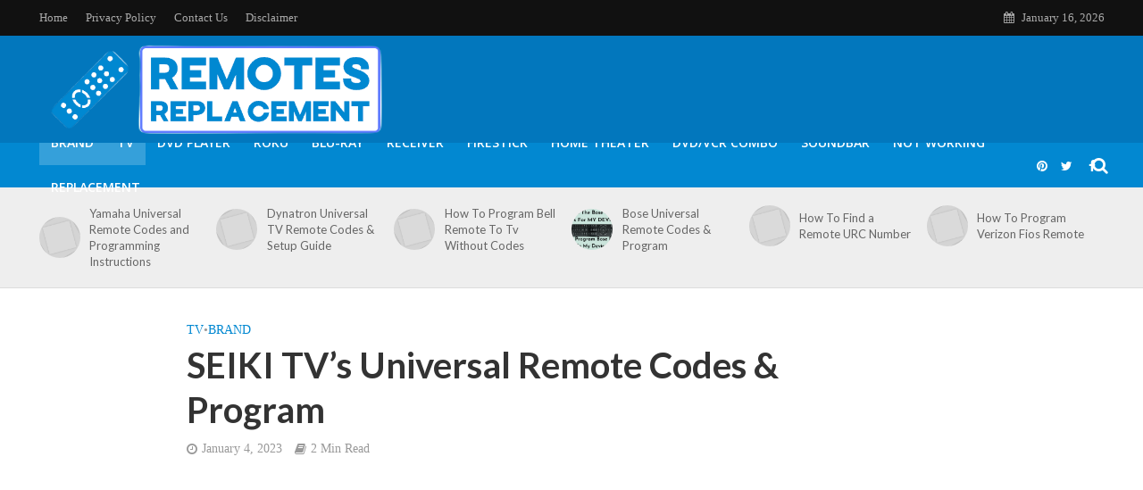

--- FILE ---
content_type: text/html; charset=UTF-8
request_url: https://remotesreplacement.com/seiki-tvs-universal-remote-codes
body_size: 18236
content:
<!DOCTYPE html>
<html lang="en-US" prefix="og: https://ogp.me/ns#">
<head>
<meta charset="UTF-8">
<meta name="viewport" content="width=device-width,initial-scale=1.0">
<link rel="pingback" href="https://remotesreplacement.com/xmlrpc.php">
<link rel="profile" href="https://gmpg.org/xfn/11" />

<!-- Search Engine Optimization by Rank Math - https://rankmath.com/ -->
<title>SEIKI TV&#039;s Universal Remote Codes &amp; Program - Remotes Replacement</title>
<meta name="robots" content="follow, index, max-snippet:-1, max-video-preview:-1, max-image-preview:large"/>
<link rel="canonical" href="https://remotesreplacement.com/seiki-tvs-universal-remote-codes" />
<meta property="og:locale" content="en_US" />
<meta property="og:type" content="article" />
<meta property="og:title" content="SEIKI TV&#039;s Universal Remote Codes &amp; Program - Remotes Replacement" />
<meta property="og:description" content="The universal remote is the best way to control all your electric devices in one place. The universal remote helps you to control your TV, DVD player, and music systems without the help of multiple remotes. Most people prefer the universal remote due to its multi-device controlling features. SEIKI TV&#8217;s Universal Remote Codes List So [&hellip;]" />
<meta property="og:url" content="https://remotesreplacement.com/seiki-tvs-universal-remote-codes" />
<meta property="article:section" content="TV" />
<meta property="og:updated_time" content="2023-01-04T22:28:52+05:30" />
<meta property="article:published_time" content="2023-01-04T22:25:27+05:30" />
<meta property="article:modified_time" content="2023-01-04T22:28:52+05:30" />
<meta name="twitter:card" content="summary_large_image" />
<meta name="twitter:title" content="SEIKI TV&#039;s Universal Remote Codes &amp; Program - Remotes Replacement" />
<meta name="twitter:description" content="The universal remote is the best way to control all your electric devices in one place. The universal remote helps you to control your TV, DVD player, and music systems without the help of multiple remotes. Most people prefer the universal remote due to its multi-device controlling features. SEIKI TV&#8217;s Universal Remote Codes List So [&hellip;]" />
<meta name="twitter:label1" content="Written by" />
<meta name="twitter:data1" content="Andrew" />
<meta name="twitter:label2" content="Time to read" />
<meta name="twitter:data2" content="1 minute" />
<script type="application/ld+json" class="rank-math-schema">{"@context":"https://schema.org","@graph":[{"@type":"Organization","@id":"https://remotesreplacement.com/#organization","name":"Andrew","logo":{"@type":"ImageObject","@id":"https://secure.gravatar.com/avatar/a8da8800695913546fc93ed4b9d004eb6c874a902facd79248f8283679549829?s=96&amp;d=mm&amp;r=g","url":"https://secure.gravatar.com/avatar/a8da8800695913546fc93ed4b9d004eb6c874a902facd79248f8283679549829?s=96&amp;d=mm&amp;r=g","caption":"Andrew","inLanguage":"en-US"},"sameAs":["https://remotesreplacement.com"]},{"@type":"WebSite","@id":"https://remotesreplacement.com/#website","url":"https://remotesreplacement.com","publisher":{"@id":"https://remotesreplacement.com/#organization"},"inLanguage":"en-US"},{"@type":"BreadcrumbList","@id":"https://remotesreplacement.com/seiki-tvs-universal-remote-codes#breadcrumb","itemListElement":[{"@type":"ListItem","position":"1","item":{"@id":"https://remotesreplacement.com","name":"Home"}},{"@type":"ListItem","position":"2","item":{"@id":"https://remotesreplacement.com/seiki-tvs-universal-remote-codes","name":"SEIKI TV&#8217;s Universal Remote Codes &#038; Program"}}]},{"@type":"WebPage","@id":"https://remotesreplacement.com/seiki-tvs-universal-remote-codes#webpage","url":"https://remotesreplacement.com/seiki-tvs-universal-remote-codes","name":"SEIKI TV&#039;s Universal Remote Codes &amp; Program - Remotes Replacement","datePublished":"2023-01-04T22:25:27+05:30","dateModified":"2023-01-04T22:28:52+05:30","isPartOf":{"@id":"https://remotesreplacement.com/#website"},"inLanguage":"en-US","breadcrumb":{"@id":"https://remotesreplacement.com/seiki-tvs-universal-remote-codes#breadcrumb"}},{"@type":"Person","@id":"https://remotesreplacement.com/author/admin","name":"Andrew","description":"I am Andrew author of this blog I do write articles related to tech and i am expert in programming universal remote with any brand and good at fixing the issues while setup remotes","url":"https://remotesreplacement.com/author/admin","image":{"@type":"ImageObject","@id":"https://secure.gravatar.com/avatar/a8da8800695913546fc93ed4b9d004eb6c874a902facd79248f8283679549829?s=96&amp;d=mm&amp;r=g","url":"https://secure.gravatar.com/avatar/a8da8800695913546fc93ed4b9d004eb6c874a902facd79248f8283679549829?s=96&amp;d=mm&amp;r=g","caption":"Andrew","inLanguage":"en-US"},"sameAs":["https://remotesreplacement.com"]},{"@type":"BlogPosting","headline":"SEIKI TV&#039;s Universal Remote Codes &amp; Program - Remotes Replacement","datePublished":"2023-01-04T22:25:27+05:30","dateModified":"2023-01-04T22:28:52+05:30","author":{"@id":"https://remotesreplacement.com/author/admin","name":"Andrew"},"publisher":{"@id":"https://remotesreplacement.com/#organization"},"description":"The universal remote is the best way to control all your electric devices in one place. The universal remote helps you to control your TV, DVD player, and music systems without the help of multiple remotes. Most people prefer the universal remote due to its multi-device controlling features.","name":"SEIKI TV&#039;s Universal Remote Codes &amp; Program - Remotes Replacement","@id":"https://remotesreplacement.com/seiki-tvs-universal-remote-codes#richSnippet","isPartOf":{"@id":"https://remotesreplacement.com/seiki-tvs-universal-remote-codes#webpage"},"inLanguage":"en-US","mainEntityOfPage":{"@id":"https://remotesreplacement.com/seiki-tvs-universal-remote-codes#webpage"}}]}</script>
<!-- /Rank Math WordPress SEO plugin -->

<link rel='dns-prefetch' href='//fonts.googleapis.com' />
<link rel="alternate" title="oEmbed (JSON)" type="application/json+oembed" href="https://remotesreplacement.com/wp-json/oembed/1.0/embed?url=https%3A%2F%2Fremotesreplacement.com%2Fseiki-tvs-universal-remote-codes" />
<link rel="alternate" title="oEmbed (XML)" type="text/xml+oembed" href="https://remotesreplacement.com/wp-json/oembed/1.0/embed?url=https%3A%2F%2Fremotesreplacement.com%2Fseiki-tvs-universal-remote-codes&#038;format=xml" />
<style id='wp-img-auto-sizes-contain-inline-css' type='text/css'>
img:is([sizes=auto i],[sizes^="auto," i]){contain-intrinsic-size:3000px 1500px}
/*# sourceURL=wp-img-auto-sizes-contain-inline-css */
</style>

<style id='wp-emoji-styles-inline-css' type='text/css'>

	img.wp-smiley, img.emoji {
		display: inline !important;
		border: none !important;
		box-shadow: none !important;
		height: 1em !important;
		width: 1em !important;
		margin: 0 0.07em !important;
		vertical-align: -0.1em !important;
		background: none !important;
		padding: 0 !important;
	}
/*# sourceURL=wp-emoji-styles-inline-css */
</style>
<link rel='stylesheet' id='wp-block-library-css' href='https://remotesreplacement.com/wp-includes/css/dist/block-library/style.min.css?ver=6.9' type='text/css' media='all' />
<style id='global-styles-inline-css' type='text/css'>
:root{--wp--preset--aspect-ratio--square: 1;--wp--preset--aspect-ratio--4-3: 4/3;--wp--preset--aspect-ratio--3-4: 3/4;--wp--preset--aspect-ratio--3-2: 3/2;--wp--preset--aspect-ratio--2-3: 2/3;--wp--preset--aspect-ratio--16-9: 16/9;--wp--preset--aspect-ratio--9-16: 9/16;--wp--preset--color--black: #000000;--wp--preset--color--cyan-bluish-gray: #abb8c3;--wp--preset--color--white: #ffffff;--wp--preset--color--pale-pink: #f78da7;--wp--preset--color--vivid-red: #cf2e2e;--wp--preset--color--luminous-vivid-orange: #ff6900;--wp--preset--color--luminous-vivid-amber: #fcb900;--wp--preset--color--light-green-cyan: #7bdcb5;--wp--preset--color--vivid-green-cyan: #00d084;--wp--preset--color--pale-cyan-blue: #8ed1fc;--wp--preset--color--vivid-cyan-blue: #0693e3;--wp--preset--color--vivid-purple: #9b51e0;--wp--preset--color--herald-acc: #0288d1;--wp--preset--color--herald-meta: #999999;--wp--preset--color--herald-txt: #444444;--wp--preset--color--herald-bg: #ffffff;--wp--preset--gradient--vivid-cyan-blue-to-vivid-purple: linear-gradient(135deg,rgb(6,147,227) 0%,rgb(155,81,224) 100%);--wp--preset--gradient--light-green-cyan-to-vivid-green-cyan: linear-gradient(135deg,rgb(122,220,180) 0%,rgb(0,208,130) 100%);--wp--preset--gradient--luminous-vivid-amber-to-luminous-vivid-orange: linear-gradient(135deg,rgb(252,185,0) 0%,rgb(255,105,0) 100%);--wp--preset--gradient--luminous-vivid-orange-to-vivid-red: linear-gradient(135deg,rgb(255,105,0) 0%,rgb(207,46,46) 100%);--wp--preset--gradient--very-light-gray-to-cyan-bluish-gray: linear-gradient(135deg,rgb(238,238,238) 0%,rgb(169,184,195) 100%);--wp--preset--gradient--cool-to-warm-spectrum: linear-gradient(135deg,rgb(74,234,220) 0%,rgb(151,120,209) 20%,rgb(207,42,186) 40%,rgb(238,44,130) 60%,rgb(251,105,98) 80%,rgb(254,248,76) 100%);--wp--preset--gradient--blush-light-purple: linear-gradient(135deg,rgb(255,206,236) 0%,rgb(152,150,240) 100%);--wp--preset--gradient--blush-bordeaux: linear-gradient(135deg,rgb(254,205,165) 0%,rgb(254,45,45) 50%,rgb(107,0,62) 100%);--wp--preset--gradient--luminous-dusk: linear-gradient(135deg,rgb(255,203,112) 0%,rgb(199,81,192) 50%,rgb(65,88,208) 100%);--wp--preset--gradient--pale-ocean: linear-gradient(135deg,rgb(255,245,203) 0%,rgb(182,227,212) 50%,rgb(51,167,181) 100%);--wp--preset--gradient--electric-grass: linear-gradient(135deg,rgb(202,248,128) 0%,rgb(113,206,126) 100%);--wp--preset--gradient--midnight: linear-gradient(135deg,rgb(2,3,129) 0%,rgb(40,116,252) 100%);--wp--preset--font-size--small: 15.2px;--wp--preset--font-size--medium: 20px;--wp--preset--font-size--large: 26.6px;--wp--preset--font-size--x-large: 42px;--wp--preset--font-size--normal: 19px;--wp--preset--font-size--huge: 34.2px;--wp--preset--spacing--20: 0.44rem;--wp--preset--spacing--30: 0.67rem;--wp--preset--spacing--40: 1rem;--wp--preset--spacing--50: 1.5rem;--wp--preset--spacing--60: 2.25rem;--wp--preset--spacing--70: 3.38rem;--wp--preset--spacing--80: 5.06rem;--wp--preset--shadow--natural: 6px 6px 9px rgba(0, 0, 0, 0.2);--wp--preset--shadow--deep: 12px 12px 50px rgba(0, 0, 0, 0.4);--wp--preset--shadow--sharp: 6px 6px 0px rgba(0, 0, 0, 0.2);--wp--preset--shadow--outlined: 6px 6px 0px -3px rgb(255, 255, 255), 6px 6px rgb(0, 0, 0);--wp--preset--shadow--crisp: 6px 6px 0px rgb(0, 0, 0);}:where(.is-layout-flex){gap: 0.5em;}:where(.is-layout-grid){gap: 0.5em;}body .is-layout-flex{display: flex;}.is-layout-flex{flex-wrap: wrap;align-items: center;}.is-layout-flex > :is(*, div){margin: 0;}body .is-layout-grid{display: grid;}.is-layout-grid > :is(*, div){margin: 0;}:where(.wp-block-columns.is-layout-flex){gap: 2em;}:where(.wp-block-columns.is-layout-grid){gap: 2em;}:where(.wp-block-post-template.is-layout-flex){gap: 1.25em;}:where(.wp-block-post-template.is-layout-grid){gap: 1.25em;}.has-black-color{color: var(--wp--preset--color--black) !important;}.has-cyan-bluish-gray-color{color: var(--wp--preset--color--cyan-bluish-gray) !important;}.has-white-color{color: var(--wp--preset--color--white) !important;}.has-pale-pink-color{color: var(--wp--preset--color--pale-pink) !important;}.has-vivid-red-color{color: var(--wp--preset--color--vivid-red) !important;}.has-luminous-vivid-orange-color{color: var(--wp--preset--color--luminous-vivid-orange) !important;}.has-luminous-vivid-amber-color{color: var(--wp--preset--color--luminous-vivid-amber) !important;}.has-light-green-cyan-color{color: var(--wp--preset--color--light-green-cyan) !important;}.has-vivid-green-cyan-color{color: var(--wp--preset--color--vivid-green-cyan) !important;}.has-pale-cyan-blue-color{color: var(--wp--preset--color--pale-cyan-blue) !important;}.has-vivid-cyan-blue-color{color: var(--wp--preset--color--vivid-cyan-blue) !important;}.has-vivid-purple-color{color: var(--wp--preset--color--vivid-purple) !important;}.has-black-background-color{background-color: var(--wp--preset--color--black) !important;}.has-cyan-bluish-gray-background-color{background-color: var(--wp--preset--color--cyan-bluish-gray) !important;}.has-white-background-color{background-color: var(--wp--preset--color--white) !important;}.has-pale-pink-background-color{background-color: var(--wp--preset--color--pale-pink) !important;}.has-vivid-red-background-color{background-color: var(--wp--preset--color--vivid-red) !important;}.has-luminous-vivid-orange-background-color{background-color: var(--wp--preset--color--luminous-vivid-orange) !important;}.has-luminous-vivid-amber-background-color{background-color: var(--wp--preset--color--luminous-vivid-amber) !important;}.has-light-green-cyan-background-color{background-color: var(--wp--preset--color--light-green-cyan) !important;}.has-vivid-green-cyan-background-color{background-color: var(--wp--preset--color--vivid-green-cyan) !important;}.has-pale-cyan-blue-background-color{background-color: var(--wp--preset--color--pale-cyan-blue) !important;}.has-vivid-cyan-blue-background-color{background-color: var(--wp--preset--color--vivid-cyan-blue) !important;}.has-vivid-purple-background-color{background-color: var(--wp--preset--color--vivid-purple) !important;}.has-black-border-color{border-color: var(--wp--preset--color--black) !important;}.has-cyan-bluish-gray-border-color{border-color: var(--wp--preset--color--cyan-bluish-gray) !important;}.has-white-border-color{border-color: var(--wp--preset--color--white) !important;}.has-pale-pink-border-color{border-color: var(--wp--preset--color--pale-pink) !important;}.has-vivid-red-border-color{border-color: var(--wp--preset--color--vivid-red) !important;}.has-luminous-vivid-orange-border-color{border-color: var(--wp--preset--color--luminous-vivid-orange) !important;}.has-luminous-vivid-amber-border-color{border-color: var(--wp--preset--color--luminous-vivid-amber) !important;}.has-light-green-cyan-border-color{border-color: var(--wp--preset--color--light-green-cyan) !important;}.has-vivid-green-cyan-border-color{border-color: var(--wp--preset--color--vivid-green-cyan) !important;}.has-pale-cyan-blue-border-color{border-color: var(--wp--preset--color--pale-cyan-blue) !important;}.has-vivid-cyan-blue-border-color{border-color: var(--wp--preset--color--vivid-cyan-blue) !important;}.has-vivid-purple-border-color{border-color: var(--wp--preset--color--vivid-purple) !important;}.has-vivid-cyan-blue-to-vivid-purple-gradient-background{background: var(--wp--preset--gradient--vivid-cyan-blue-to-vivid-purple) !important;}.has-light-green-cyan-to-vivid-green-cyan-gradient-background{background: var(--wp--preset--gradient--light-green-cyan-to-vivid-green-cyan) !important;}.has-luminous-vivid-amber-to-luminous-vivid-orange-gradient-background{background: var(--wp--preset--gradient--luminous-vivid-amber-to-luminous-vivid-orange) !important;}.has-luminous-vivid-orange-to-vivid-red-gradient-background{background: var(--wp--preset--gradient--luminous-vivid-orange-to-vivid-red) !important;}.has-very-light-gray-to-cyan-bluish-gray-gradient-background{background: var(--wp--preset--gradient--very-light-gray-to-cyan-bluish-gray) !important;}.has-cool-to-warm-spectrum-gradient-background{background: var(--wp--preset--gradient--cool-to-warm-spectrum) !important;}.has-blush-light-purple-gradient-background{background: var(--wp--preset--gradient--blush-light-purple) !important;}.has-blush-bordeaux-gradient-background{background: var(--wp--preset--gradient--blush-bordeaux) !important;}.has-luminous-dusk-gradient-background{background: var(--wp--preset--gradient--luminous-dusk) !important;}.has-pale-ocean-gradient-background{background: var(--wp--preset--gradient--pale-ocean) !important;}.has-electric-grass-gradient-background{background: var(--wp--preset--gradient--electric-grass) !important;}.has-midnight-gradient-background{background: var(--wp--preset--gradient--midnight) !important;}.has-small-font-size{font-size: var(--wp--preset--font-size--small) !important;}.has-medium-font-size{font-size: var(--wp--preset--font-size--medium) !important;}.has-large-font-size{font-size: var(--wp--preset--font-size--large) !important;}.has-x-large-font-size{font-size: var(--wp--preset--font-size--x-large) !important;}
/*# sourceURL=global-styles-inline-css */
</style>

<style id='classic-theme-styles-inline-css' type='text/css'>
/*! This file is auto-generated */
.wp-block-button__link{color:#fff;background-color:#32373c;border-radius:9999px;box-shadow:none;text-decoration:none;padding:calc(.667em + 2px) calc(1.333em + 2px);font-size:1.125em}.wp-block-file__button{background:#32373c;color:#fff;text-decoration:none}
/*# sourceURL=/wp-includes/css/classic-themes.min.css */
</style>
<link rel='stylesheet' id='universal-frontend-css-css' href='https://remotesreplacement.com/wp-content/plugins/New%20Plugin/frontend.css?ver=3.0.0' type='text/css' media='all' />
<link rel='stylesheet' id='contact-form-7-css' href='https://remotesreplacement.com/wp-content/plugins/contact-form-7/includes/css/styles.css?ver=6.1.4' type='text/css' media='all' />
<link rel='stylesheet' id='ez-toc-css' href='https://remotesreplacement.com/wp-content/plugins/easy-table-of-contents/assets/css/screen.min.css?ver=2.0.80' type='text/css' media='all' />
<style id='ez-toc-inline-css' type='text/css'>
div#ez-toc-container .ez-toc-title {font-size: 120%;}div#ez-toc-container .ez-toc-title {font-weight: 500;}div#ez-toc-container ul li , div#ez-toc-container ul li a {font-size: 95%;}div#ez-toc-container ul li , div#ez-toc-container ul li a {font-weight: 500;}div#ez-toc-container nav ul ul li {font-size: 90%;}.ez-toc-box-title {font-weight: bold; margin-bottom: 10px; text-align: center; text-transform: uppercase; letter-spacing: 1px; color: #666; padding-bottom: 5px;position:absolute;top:-4%;left:5%;background-color: inherit;transition: top 0.3s ease;}.ez-toc-box-title.toc-closed {top:-25%;}
.ez-toc-container-direction {direction: ltr;}.ez-toc-counter ul{counter-reset: item ;}.ez-toc-counter nav ul li a::before {content: counters(item, '.', decimal) '. ';display: inline-block;counter-increment: item;flex-grow: 0;flex-shrink: 0;margin-right: .2em; float: left; }.ez-toc-widget-direction {direction: ltr;}.ez-toc-widget-container ul{counter-reset: item ;}.ez-toc-widget-container nav ul li a::before {content: counters(item, '.', decimal) '. ';display: inline-block;counter-increment: item;flex-grow: 0;flex-shrink: 0;margin-right: .2em; float: left; }
/*# sourceURL=ez-toc-inline-css */
</style>
<link rel='stylesheet' id='herald-fonts-css' href='https://fonts.googleapis.com/css?family=Lato%3A400%2C700%7COpen+Sans%3A400%2C600&#038;subset=latin&#038;ver=2.6.1' type='text/css' media='all' />
<link rel='stylesheet' id='herald-main-css' href='https://remotesreplacement.com/wp-content/themes/herald/assets/css/min.css?ver=2.6.1' type='text/css' media='all' />
<style id='herald-main-inline-css' type='text/css'>
h1, .h1, .herald-no-sid .herald-posts .h2{ font-size: 4.0rem; }h2, .h2, .herald-no-sid .herald-posts .h3{ font-size: 3.3rem; }h3, .h3, .herald-no-sid .herald-posts .h4 { font-size: 2.8rem; }h4, .h4, .herald-no-sid .herald-posts .h5 { font-size: 2.3rem; }h5, .h5, .herald-no-sid .herald-posts .h6 { font-size: 1.9rem; }h6, .h6, .herald-no-sid .herald-posts .h7 { font-size: 1.6rem; }.h7 {font-size: 1.4rem;}.herald-entry-content, .herald-sidebar{font-size: 1.9rem;}.entry-content .entry-headline{font-size: 1.9rem;}body{font-size: 1.9rem;}.widget{font-size: 1.5rem;}.herald-menu{font-size: 1.4rem;}.herald-mod-title .herald-mod-h, .herald-sidebar .widget-title{font-size: 1.6rem;}.entry-meta .meta-item, .entry-meta a, .entry-meta span{font-size: 1.4rem;}.entry-meta.meta-small .meta-item, .entry-meta.meta-small a, .entry-meta.meta-small span{font-size: 1.3rem;}.herald-site-header .header-top,.header-top .herald-in-popup,.header-top .herald-menu ul {background: #111111;color: #aaaaaa;}.header-top a {color: #aaaaaa;}.header-top a:hover,.header-top .herald-menu li:hover > a{color: #ffffff;}.header-top .herald-menu-popup:hover > span,.header-top .herald-menu-popup-search span:hover,.header-top .herald-menu-popup-search.herald-search-active{color: #ffffff;}#wp-calendar tbody td a{background: #0288d1;color:#FFF;}.header-top .herald-login #loginform label,.header-top .herald-login p,.header-top a.btn-logout {color: #ffffff;}.header-top .herald-login #loginform input {color: #111111;}.header-top .herald-login .herald-registration-link:after {background: rgba(255,255,255,0.25);}.header-top .herald-login #loginform input[type=submit],.header-top .herald-in-popup .btn-logout {background-color: #ffffff;color: #111111;}.header-top a.btn-logout:hover{color: #111111;}.header-middle{background-color: #0277bd;color: #ffffff;}.header-middle a{color: #ffffff;}.header-middle.herald-header-wraper,.header-middle .col-lg-12{height: 120px;}.header-middle .site-title img{max-height: 120px;}.header-middle .sub-menu{background-color: #ffffff;}.header-middle .sub-menu a,.header-middle .herald-search-submit:hover,.header-middle li.herald-mega-menu .col-lg-3 a:hover,.header-middle li.herald-mega-menu .col-lg-3 a:hover:after{color: #111111;}.header-middle .herald-menu li:hover > a,.header-middle .herald-menu-popup-search:hover > span,.header-middle .herald-cart-icon:hover > a{color: #111111;background-color: #ffffff;}.header-middle .current-menu-parent a,.header-middle .current-menu-ancestor a,.header-middle .current_page_item > a,.header-middle .current-menu-item > a{background-color: rgba(255,255,255,0.2); }.header-middle .sub-menu > li > a,.header-middle .herald-search-submit,.header-middle li.herald-mega-menu .col-lg-3 a{color: rgba(17,17,17,0.7); }.header-middle .sub-menu > li:hover > a{color: #111111; }.header-middle .herald-in-popup{background-color: #ffffff;}.header-middle .herald-menu-popup a{color: #111111;}.header-middle .herald-in-popup{background-color: #ffffff;}.header-middle .herald-search-input{color: #111111;}.header-middle .herald-menu-popup a{color: #111111;}.header-middle .herald-menu-popup > span,.header-middle .herald-search-active > span{color: #ffffff;}.header-middle .herald-menu-popup:hover > span,.header-middle .herald-search-active > span{background-color: #ffffff;color: #111111;}.header-middle .herald-login #loginform label,.header-middle .herald-login #loginform input,.header-middle .herald-login p,.header-middle a.btn-logout,.header-middle .herald-login .herald-registration-link:hover,.header-middle .herald-login .herald-lost-password-link:hover {color: #111111;}.header-middle .herald-login .herald-registration-link:after {background: rgba(17,17,17,0.15);}.header-middle .herald-login a,.header-middle .herald-username a {color: #111111;}.header-middle .herald-login a:hover,.header-middle .herald-login .herald-registration-link,.header-middle .herald-login .herald-lost-password-link {color: #0277bd;}.header-middle .herald-login #loginform input[type=submit],.header-middle .herald-in-popup .btn-logout {background-color: #0277bd;color: #ffffff;}.header-middle a.btn-logout:hover{color: #ffffff;}.header-bottom{background: #0288d1;color: #ffffff;}.header-bottom a,.header-bottom .herald-site-header .herald-search-submit{color: #ffffff;}.header-bottom a:hover{color: #424242;}.header-bottom a:hover,.header-bottom .herald-menu li:hover > a,.header-bottom li.herald-mega-menu .col-lg-3 a:hover:after{color: #424242;}.header-bottom .herald-menu li:hover > a,.header-bottom .herald-menu-popup-search:hover > span,.header-bottom .herald-cart-icon:hover > a {color: #424242;background-color: #ffffff;}.header-bottom .current-menu-parent a,.header-bottom .current-menu-ancestor a,.header-bottom .current_page_item > a,.header-bottom .current-menu-item > a {background-color: rgba(255,255,255,0.2); }.header-bottom .sub-menu{background-color: #ffffff;}.header-bottom .herald-menu li.herald-mega-menu .col-lg-3 a,.header-bottom .sub-menu > li > a,.header-bottom .herald-search-submit{color: rgba(66,66,66,0.7); }.header-bottom .herald-menu li.herald-mega-menu .col-lg-3 a:hover,.header-bottom .sub-menu > li:hover > a{color: #424242; }.header-bottom .sub-menu > li > a,.header-bottom .herald-search-submit{color: rgba(66,66,66,0.7); }.header-bottom .sub-menu > li:hover > a{color: #424242; }.header-bottom .herald-in-popup {background-color: #ffffff;}.header-bottom .herald-menu-popup a {color: #424242;}.header-bottom .herald-in-popup,.header-bottom .herald-search-input {background-color: #ffffff;}.header-bottom .herald-menu-popup a,.header-bottom .herald-search-input{color: #424242;}.header-bottom .herald-menu-popup > span,.header-bottom .herald-search-active > span{color: #ffffff;}.header-bottom .herald-menu-popup:hover > span,.header-bottom .herald-search-active > span{background-color: #ffffff;color: #424242;}.header-bottom .herald-login #loginform label,.header-bottom .herald-login #loginform input,.header-bottom .herald-login p,.header-bottom a.btn-logout,.header-bottom .herald-login .herald-registration-link:hover,.header-bottom .herald-login .herald-lost-password-link:hover,.herald-responsive-header .herald-login #loginform label,.herald-responsive-header .herald-login #loginform input,.herald-responsive-header .herald-login p,.herald-responsive-header a.btn-logout,.herald-responsive-header .herald-login .herald-registration-link:hover,.herald-responsive-header .herald-login .herald-lost-password-link:hover {color: #424242;}.header-bottom .herald-login .herald-registration-link:after,.herald-responsive-header .herald-login .herald-registration-link:after {background: rgba(66,66,66,0.15);}.header-bottom .herald-login a,.herald-responsive-header .herald-login a {color: #424242;}.header-bottom .herald-login a:hover,.header-bottom .herald-login .herald-registration-link,.header-bottom .herald-login .herald-lost-password-link,.herald-responsive-header .herald-login a:hover,.herald-responsive-header .herald-login .herald-registration-link,.herald-responsive-header .herald-login .herald-lost-password-link {color: #0288d1;}.header-bottom .herald-login #loginform input[type=submit],.herald-responsive-header .herald-login #loginform input[type=submit],.header-bottom .herald-in-popup .btn-logout,.herald-responsive-header .herald-in-popup .btn-logout {background-color: #0288d1;color: #ffffff;}.header-bottom a.btn-logout:hover,.herald-responsive-header a.btn-logout:hover {color: #ffffff;}.herald-header-sticky{background: #0288d1;color: #ffffff;}.herald-header-sticky a{color: #ffffff;}.herald-header-sticky .herald-menu li:hover > a{color: #444444;background-color: #ffffff;}.herald-header-sticky .sub-menu{background-color: #ffffff;}.herald-header-sticky .sub-menu a{color: #444444;}.herald-header-sticky .sub-menu > li:hover > a{color: #0288d1;}.herald-header-sticky .herald-in-popup,.herald-header-sticky .herald-search-input {background-color: #ffffff;}.herald-header-sticky .herald-menu-popup a{color: #444444;}.herald-header-sticky .herald-menu-popup > span,.herald-header-sticky .herald-search-active > span{color: #ffffff;}.herald-header-sticky .herald-menu-popup:hover > span,.herald-header-sticky .herald-search-active > span{background-color: #ffffff;color: #444444;}.herald-header-sticky .herald-search-input,.herald-header-sticky .herald-search-submit{color: #444444;}.herald-header-sticky .herald-menu li:hover > a,.herald-header-sticky .herald-menu-popup-search:hover > span,.herald-header-sticky .herald-cart-icon:hover a {color: #444444;background-color: #ffffff;}.herald-header-sticky .herald-login #loginform label,.herald-header-sticky .herald-login #loginform input,.herald-header-sticky .herald-login p,.herald-header-sticky a.btn-logout,.herald-header-sticky .herald-login .herald-registration-link:hover,.herald-header-sticky .herald-login .herald-lost-password-link:hover {color: #444444;}.herald-header-sticky .herald-login .herald-registration-link:after {background: rgba(68,68,68,0.15);}.herald-header-sticky .herald-login a {color: #444444;}.herald-header-sticky .herald-login a:hover,.herald-header-sticky .herald-login .herald-registration-link,.herald-header-sticky .herald-login .herald-lost-password-link {color: #0288d1;}.herald-header-sticky .herald-login #loginform input[type=submit],.herald-header-sticky .herald-in-popup .btn-logout {background-color: #0288d1;color: #ffffff;}.herald-header-sticky a.btn-logout:hover{color: #ffffff;}.header-trending{background: #eeeeee;color: #666666;}.header-trending a{color: #666666;}.header-trending a:hover{color: #111111;}.herald-site-content { margin-top: 1px; }body {background-color:#eeeeee;color: #444444;font-family: Georgia, serif;font-weight: 400;}.herald-site-content{background-color:#ffffff; box-shadow: 0 0 0 1px rgba(68,68,68,0.1);}h1, h2, h3, h4, h5, h6,.h1, .h2, .h3, .h4, .h5, .h6, .h7,.wp-block-cover .wp-block-cover-image-text, .wp-block-cover .wp-block-cover-text, .wp-block-cover h2, .wp-block-cover-image .wp-block-cover-image-text, .wp-block-cover-image .wp-block-cover-text, .wp-block-cover-image h2{font-family: 'Lato';font-weight: 700;}.header-middle .herald-menu,.header-bottom .herald-menu,.herald-header-sticky .herald-menu,.herald-mobile-nav{font-family: 'Open Sans';font-weight: 600;}.herald-menu li.herald-mega-menu .herald-ovrld .meta-category a{font-family: Georgia, serif;font-weight: 400;}.herald-entry-content blockquote p{color: #0288d1;}pre {background: rgba(68,68,68,0.06);border: 1px solid rgba(68,68,68,0.2);}thead {background: rgba(68,68,68,0.06);}a,.entry-title a:hover,.herald-menu .sub-menu li .meta-category a{color: #0288d1;}.entry-meta-wrapper .entry-meta span:before,.entry-meta-wrapper .entry-meta a:before,.entry-meta-wrapper .entry-meta .meta-item:before,.entry-meta-wrapper .entry-meta div,li.herald-mega-menu .sub-menu .entry-title a,.entry-meta-wrapper .herald-author-twitter{color: #444444;}.herald-mod-title h1,.herald-mod-title h2,.herald-mod-title h4{color: #ffffff;}.herald-mod-head:after,.herald-mod-title .herald-color,.widget-title:after,.widget-title span{color: #ffffff;background-color: #333333;}.herald-mod-title .herald-color a{color: #ffffff;}.herald-ovrld .meta-category a,.herald-fa-wrapper .meta-category a{background-color: #0288d1;}.meta-tags a,.widget_tag_cloud a,.herald-share-meta:after,.wp-block-tag-cloud a{background: rgba(51,51,51,0.1);}h1, h2, h3, h4, h5, h6,.entry-title a {color: #333333;}.herald-pagination .page-numbers,.herald-mod-subnav a,.herald-mod-actions a,.herald-slider-controls div,.meta-tags a,.widget.widget_tag_cloud a,.herald-sidebar .mks_autor_link_wrap a,.herald-sidebar .meks-instagram-follow-link a,.mks_themeforest_widget .mks_read_more a,.herald-read-more,.wp-block-tag-cloud a{color: #444444;}.widget.widget_tag_cloud a:hover,.entry-content .meta-tags a:hover,.wp-block-tag-cloud a:hover{background-color: #0288d1;color: #FFF;}.herald-pagination .prev.page-numbers,.herald-pagination .next.page-numbers,.herald-pagination .prev.page-numbers:hover,.herald-pagination .next.page-numbers:hover,.herald-pagination .page-numbers.current,.herald-pagination .page-numbers.current:hover,.herald-next a,.herald-pagination .herald-next a:hover,.herald-prev a,.herald-pagination .herald-prev a:hover,.herald-load-more a,.herald-load-more a:hover,.entry-content .herald-search-submit,.herald-mod-desc .herald-search-submit,.wpcf7-submit,body div.wpforms-container-full .wpforms-form input[type=submit], body div.wpforms-container-full .wpforms-form button[type=submit], body div.wpforms-container-full .wpforms-form .wpforms-page-button {background-color:#0288d1;color: #FFF;}.herald-pagination .page-numbers:hover{background-color: rgba(68,68,68,0.1);}.widget a,.recentcomments a,.widget a:hover,.herald-sticky-next a:hover,.herald-sticky-prev a:hover,.herald-mod-subnav a:hover,.herald-mod-actions a:hover,.herald-slider-controls div:hover,.meta-tags a:hover,.widget_tag_cloud a:hover,.mks_autor_link_wrap a:hover,.meks-instagram-follow-link a:hover,.mks_themeforest_widget .mks_read_more a:hover,.herald-read-more:hover,.widget .entry-title a:hover,li.herald-mega-menu .sub-menu .entry-title a:hover,.entry-meta-wrapper .meta-item:hover a,.entry-meta-wrapper .meta-item:hover a:before,.entry-meta-wrapper .herald-share:hover > span,.entry-meta-wrapper .herald-author-name:hover,.entry-meta-wrapper .herald-author-twitter:hover,.entry-meta-wrapper .herald-author-twitter:hover:before{color:#0288d1;}.widget ul li a,.widget .entry-title a,.herald-author-name,.entry-meta-wrapper .meta-item,.entry-meta-wrapper .meta-item span,.entry-meta-wrapper .meta-item a,.herald-mod-actions a{color: #444444;}.widget li:before{background: rgba(68,68,68,0.3);}.widget_categories .count{background: #0288d1;color: #FFF;}input[type="submit"],button[type="submit"],body div.wpforms-container-full .wpforms-form input[type=submit]:hover, body div.wpforms-container-full .wpforms-form button[type=submit]:hover, body div.wpforms-container-full .wpforms-form .wpforms-page-button:hover,.spinner > div{background-color: #0288d1;}.herald-mod-actions a:hover,.comment-body .edit-link a,.herald-breadcrumbs a:hover{color:#0288d1;}.herald-header-wraper .herald-soc-nav a:hover,.meta-tags span,li.herald-mega-menu .herald-ovrld .entry-title a,li.herald-mega-menu .herald-ovrld .entry-title a:hover,.herald-ovrld .entry-meta .herald-reviews i:before{color: #FFF;}.entry-meta .meta-item, .entry-meta span, .entry-meta a,.meta-category span,.post-date,.recentcomments,.rss-date,.comment-metadata a,.entry-meta a:hover,.herald-menu li.herald-mega-menu .col-lg-3 a:after,.herald-breadcrumbs,.herald-breadcrumbs a,.entry-meta .herald-reviews i:before{color: #999999;}.herald-lay-a .herald-lay-over{background: #ffffff;}.herald-pagination a:hover,input[type="submit"]:hover,button[type="submit"]:hover,.entry-content .herald-search-submit:hover,.wpcf7-submit:hover,.herald-fa-wrapper .meta-category a:hover,.herald-ovrld .meta-category a:hover,.herald-mod-desc .herald-search-submit:hover,.herald-single-sticky .herald-share .meks_ess a:hover,body div.wpforms-container-full .wpforms-form input[type=submit]:hover, body div.wpforms-container-full .wpforms-form button[type=submit]:hover, body div.wpforms-container-full .wpforms-form .wpforms-page-button:hover{cursor: pointer;text-decoration: none;background-image: -moz-linear-gradient(left,rgba(0,0,0,0.1) 0%,rgba(0,0,0,0.1) 100%);background-image: -webkit-gradient(linear,left top,right top,color-stop(0%,rgba(0,0,0,0.1)),color-stop(100%,rgba(0,0,0,0.1)));background-image: -webkit-linear-gradient(left,rgba(0,0,0,0.1) 0%,rgba(0,0,0,0.1) 100%);background-image: -o-linear-gradient(left,rgba(0,0,0,0.1) 0%,rgba(0,0,0,0.1) 100%);background-image: -ms-linear-gradient(left,rgba(0,0,0,0.1) 0%,rgba(0,0,0,0.1) 100%);background-image: linear-gradient(to right,rgba(0,0,0,0.1) 0%,rgba(0,0,0,0.1) 100%);}.herald-sticky-next a,.herald-sticky-prev a{color: #444444;}.herald-sticky-prev a:before,.herald-sticky-next a:before,.herald-comment-action,.meta-tags span,.herald-entry-content .herald-link-pages a{background: #444444;}.herald-sticky-prev a:hover:before,.herald-sticky-next a:hover:before,.herald-comment-action:hover,div.mejs-controls .mejs-time-rail .mejs-time-current,.herald-entry-content .herald-link-pages a:hover{background: #0288d1;} .herald-site-footer{background: #222222;color: #dddddd;}.herald-site-footer .widget-title span{color: #dddddd;background: transparent;}.herald-site-footer .widget-title:before{background:#dddddd;}.herald-site-footer .widget-title:after,.herald-site-footer .widget_tag_cloud a{background: rgba(221,221,221,0.1);}.herald-site-footer .widget li:before{background: rgba(221,221,221,0.3);}.herald-site-footer a,.herald-site-footer .widget a:hover,.herald-site-footer .widget .meta-category a,.herald-site-footer .herald-slider-controls .owl-prev:hover,.herald-site-footer .herald-slider-controls .owl-next:hover,.herald-site-footer .herald-slider-controls .herald-mod-actions:hover{color: #0288d1;}.herald-site-footer .widget a,.herald-site-footer .mks_author_widget h3{color: #dddddd;}.herald-site-footer .entry-meta .meta-item, .herald-site-footer .entry-meta span, .herald-site-footer .entry-meta a, .herald-site-footer .meta-category span, .herald-site-footer .post-date, .herald-site-footer .recentcomments, .herald-site-footer .rss-date, .herald-site-footer .comment-metadata a{color: #aaaaaa;}.herald-site-footer .mks_author_widget .mks_autor_link_wrap a, .herald-site-footer.mks_read_more a, .herald-site-footer .herald-read-more,.herald-site-footer .herald-slider-controls .owl-prev, .herald-site-footer .herald-slider-controls .owl-next, .herald-site-footer .herald-mod-wrap .herald-mod-actions a{border-color: rgba(221,221,221,0.2);}.herald-site-footer .mks_author_widget .mks_autor_link_wrap a:hover, .herald-site-footer.mks_read_more a:hover, .herald-site-footer .herald-read-more:hover,.herald-site-footer .herald-slider-controls .owl-prev:hover, .herald-site-footer .herald-slider-controls .owl-next:hover, .herald-site-footer .herald-mod-wrap .herald-mod-actions a:hover{border-color: rgba(2,136,209,0.5);}.herald-site-footer .widget_search .herald-search-input{color: #222222;}.herald-site-footer .widget_tag_cloud a:hover{background:#0288d1;color:#FFF;}.footer-bottom a{color:#dddddd;}.footer-bottom a:hover,.footer-bottom .herald-copyright a{color:#0288d1;}.footer-bottom .herald-menu li:hover > a{color: #0288d1;}.footer-bottom .sub-menu{background-color: rgba(0,0,0,0.5);} .herald-pagination{border-top: 1px solid rgba(51,51,51,0.1);}.entry-content a:hover,.comment-respond a:hover,.comment-reply-link:hover{border-bottom: 2px solid #0288d1;}.footer-bottom .herald-copyright a:hover{border-bottom: 2px solid #0288d1;}.herald-slider-controls .owl-prev,.herald-slider-controls .owl-next,.herald-mod-wrap .herald-mod-actions a{border: 1px solid rgba(68,68,68,0.2);}.herald-slider-controls .owl-prev:hover,.herald-slider-controls .owl-next:hover,.herald-mod-wrap .herald-mod-actions a:hover,.herald-author .herald-socials-actions .herald-mod-actions a:hover {border-color: rgba(2,136,209,0.5);}#wp-calendar thead th,#wp-calendar tbody td,#wp-calendar tbody td:last-child{border: 1px solid rgba(68,68,68,0.1);}.herald-link-pages{border-bottom: 1px solid rgba(68,68,68,0.1);}.herald-lay-h:after,.herald-site-content .herald-related .herald-lay-h:after,.herald-lay-e:after,.herald-site-content .herald-related .herald-lay-e:after,.herald-lay-j:after,.herald-site-content .herald-related .herald-lay-j:after,.herald-lay-l:after,.herald-site-content .herald-related .herald-lay-l:after {background-color: rgba(68,68,68,0.1);}.wp-block-button__link,.wp-block-search__button{background: #0288d1;}.wp-block-search__button{color: #ffffff;}input[type="text"],input[type="search"],input[type="email"], input[type="url"], input[type="tel"], input[type="number"], input[type="date"], input[type="password"], select, textarea,.herald-single-sticky,td,th,table,.mks_author_widget .mks_autor_link_wrap a,.widget .meks-instagram-follow-link a,.mks_read_more a,.herald-read-more{border-color: rgba(68,68,68,0.2);}.entry-content .herald-search-input,.herald-fake-button,input[type="text"]:focus, input[type="email"]:focus, input[type="url"]:focus, input[type="tel"]:focus, input[type="number"]:focus, input[type="date"]:focus, input[type="password"]:focus, textarea:focus{border-color: rgba(68,68,68,0.3);}.mks_author_widget .mks_autor_link_wrap a:hover,.widget .meks-instagram-follow-link a:hover,.mks_read_more a:hover,.herald-read-more:hover{border-color: rgba(2,136,209,0.5);}.comment-form,.herald-gray-area,.entry-content .herald-search-form,.herald-mod-desc .herald-search-form{background-color: rgba(68,68,68,0.06);border: 1px solid rgba(68,68,68,0.15);}.herald-boxed .herald-breadcrumbs{background-color: rgba(68,68,68,0.06);}.herald-breadcrumbs{border-color: rgba(68,68,68,0.15);}.single .herald-entry-content .herald-da,.archive .herald-posts .herald-da{border-top: 1px solid rgba(68,68,68,0.15);}.archive .herald-posts .herald-da{border-bottom: 1px solid rgba(68,68,68,0.15);}li.comment .comment-body:after{background-color: rgba(68,68,68,0.06);}.herald-pf-invert .entry-title a:hover .herald-format-icon{background: #0288d1;}.herald-responsive-header,.herald-mobile-nav,.herald-responsive-header .herald-menu-popup-search .fa{color: #ffffff;background: #0288d1;}.herald-responsive-header a{color: #ffffff;}.herald-mobile-nav li a{color: #ffffff;}.herald-mobile-nav li a,.herald-mobile-nav .herald-mega-menu.herald-mega-menu-classic>.sub-menu>li>a{border-bottom: 1px solid rgba(255,255,255,0.15);}.herald-mobile-nav{border-right: 1px solid rgba(255,255,255,0.15);}.herald-mobile-nav li a:hover{color: #fff;background-color: #424242;}.herald-menu-toggler{color: #ffffff;border-color: rgba(255,255,255,0.15);}.herald-goto-top{color: #ffffff;background-color: #333333;}.herald-goto-top:hover{background-color: #0288d1;}.herald-responsive-header .herald-menu-popup > span,.herald-responsive-header .herald-search-active > span{color: #ffffff;}.herald-responsive-header .herald-menu-popup-search .herald-in-popup{background: #ffffff;}.herald-responsive-header .herald-search-input,.herald-responsive-header .herald-menu-popup-search .herald-search-submit{color: #444444;}.site-title a{text-transform: none;}.site-description{text-transform: none;}.main-navigation{text-transform: uppercase;}.entry-title{text-transform: none;}.meta-category a{text-transform: uppercase;}.herald-mod-title{text-transform: none;}.herald-sidebar .widget-title{text-transform: none;}.herald-site-footer .widget-title{text-transform: none;}.has-small-font-size{ font-size: 1.5rem;}.has-large-font-size{ font-size: 2.7rem;}.has-huge-font-size{ font-size: 3.4rem;}@media(min-width: 1025px){.has-small-font-size{ font-size: 1.5rem;}.has-normal-font-size{ font-size: 1.9rem;}.has-large-font-size{ font-size: 2.7rem;}.has-huge-font-size{ font-size: 3.4rem;}}.has-herald-acc-background-color{ background-color: #0288d1;}.has-herald-acc-color{ color: #0288d1;}.has-herald-meta-background-color{ background-color: #999999;}.has-herald-meta-color{ color: #999999;}.has-herald-txt-background-color{ background-color: #444444;}.has-herald-txt-color{ color: #444444;}.has-herald-bg-background-color{ background-color: #ffffff;}.has-herald-bg-color{ color: #ffffff;}.fa-post-thumbnail:before, .herald-ovrld .herald-post-thumbnail span:before, .herald-ovrld .herald-post-thumbnail a:before,.herald-ovrld:hover .herald-post-thumbnail-single span:before { opacity: 0.5; }.herald-fa-item:hover .fa-post-thumbnail:before, .herald-ovrld:hover .herald-post-thumbnail a:before, .herald-ovrld:hover .herald-post-thumbnail span:before{ opacity: 0.8; }@media only screen and (min-width: 1249px) {.herald-site-header .header-top,.header-middle,.header-bottom,.herald-header-sticky,.header-trending{ display:block !important;}.herald-responsive-header,.herald-mobile-nav{display:none !important;}.herald-mega-menu .sub-menu {display: block;}.header-mobile-da {display: none;}}
/*# sourceURL=herald-main-inline-css */
</style>
<link rel='stylesheet' id='meks-social-widget-css' href='https://remotesreplacement.com/wp-content/plugins/meks-smart-social-widget/css/style.css?ver=1.6.5' type='text/css' media='all' />
<link rel='stylesheet' id='footable_styles-css' href='https://remotesreplacement.com/wp-content/plugins/ninja-tables/assets/css/ninjatables-public.css?ver=5.2.5' type='text/css' media='all' />
<link rel='stylesheet' id='fontawesome-css' href='//maxcdn.bootstrapcdn.com/font-awesome/4.3.0/css/font-awesome.min.css?ver=4.3.0' type='text/css' media='all' />
<link rel='stylesheet' id='google-font-open-sans-css' href='//fonts.googleapis.com/css?family=Open+Sans%3A400%2C300%2C700&#038;ver=6.9' type='text/css' media='all' />
<link rel='stylesheet' id='mb-css' href='https://remotesreplacement.com/wp-content/plugins/mango-buttons/public/style/mb-button.css?ver=1.2.9' type='text/css' media='all' />
<script type="text/javascript" src="https://remotesreplacement.com/wp-includes/js/jquery/jquery.min.js?ver=3.7.1" id="jquery-core-js"></script>
<script type="text/javascript" src="https://remotesreplacement.com/wp-includes/js/jquery/jquery-migrate.min.js?ver=3.4.1" id="jquery-migrate-js"></script>
<link rel="https://api.w.org/" href="https://remotesreplacement.com/wp-json/" /><link rel="alternate" title="JSON" type="application/json" href="https://remotesreplacement.com/wp-json/wp/v2/posts/563" /><link rel="EditURI" type="application/rsd+xml" title="RSD" href="https://remotesreplacement.com/xmlrpc.php?rsd" />
<meta name="generator" content="WordPress 6.9" />
<link rel='shortlink' href='https://remotesreplacement.com/?p=563' />
            <style id='ninja_table_custom_css_1107' type='text/css'>
                    #footable_1107  {
    font-family: inherit;
    font-size: 14px;
    }

    
            </style>
            </head>
<!-- Google tag (gtag.js) -->
<script async src="https://www.googletagmanager.com/gtag/js?id=UA-234310649-1"></script>
<script>
  window.dataLayer = window.dataLayer || [];
  function gtag(){dataLayer.push(arguments);}
  gtag('js', new Date());

  gtag('config', 'UA-234310649-1');
</script>

<body class="wp-singular post-template-default single single-post postid-563 single-format-standard wp-custom-logo wp-embed-responsive wp-theme-herald herald-boxed herald-v_2_6_1">



	<header id="header" class="herald-site-header">

											<div class="header-top hidden-xs hidden-sm">
	<div class="container">
		<div class="row">
			<div class="col-lg-12">
				
												<div class="hel-l">
												<nav class="secondary-navigation herald-menu">	
		<ul id="menu-menu-1" class="menu"><li id="menu-item-24" class="menu-item menu-item-type-custom menu-item-object-custom menu-item-home menu-item-24"><a href="https://remotesreplacement.com/">Home</a></li>
<li id="menu-item-25" class="menu-item menu-item-type-post_type menu-item-object-page menu-item-privacy-policy menu-item-25"><a rel="privacy-policy" href="https://remotesreplacement.com/privacy-policy">Privacy Policy</a></li>
<li id="menu-item-26" class="menu-item menu-item-type-post_type menu-item-object-page menu-item-26"><a href="https://remotesreplacement.com/contact-us">Contact Us</a></li>
<li id="menu-item-27" class="menu-item menu-item-type-post_type menu-item-object-page menu-item-27"><a href="https://remotesreplacement.com/disclaimer">Disclaimer</a></li>
</ul>	</nav>
									</div>
				
												<div class="hel-r">
											<span class="herald-calendar"><i class="fa fa-calendar"></i>January 16, 2026</span>									</div>
				
								
			</div>
		</div>
	</div>
</div>							<div class="header-middle herald-header-wraper hidden-xs hidden-sm">
	<div class="container">
		<div class="row">
				<div class="col-lg-12 hel-el">
				
															<div class="hel-l herald-go-hor">
													<div class="site-branding">
				<span class="site-title h1"><a href="https://remotesreplacement.com/" rel="home"><img class="herald-logo no-lazyload" src="https://remotesreplacement.com/wp-content/uploads/2022/12/Remotesreplacement-e1670391641767.png" alt="Remotes Replacement"></a></span>
	</div>
											</div>
					
										
															<div class="hel-r herald-go-hor">
																								</div>
								
					
				
				</div>
		</div>
		</div>
</div>							<div class="header-bottom herald-header-wraper hidden-sm hidden-xs">
	<div class="container">
		<div class="row">
				<div class="col-lg-12 hel-el">
				
															<div class="hel-l">
													<nav class="main-navigation herald-menu">	
				<ul id="menu-m2" class="menu"><li id="menu-item-1404" class="menu-item menu-item-type-taxonomy menu-item-object-category current-post-ancestor current-menu-parent current-post-parent menu-item-1404"><a href="https://remotesreplacement.com/category/brand">Brand</a><li id="menu-item-331" class="menu-item menu-item-type-taxonomy menu-item-object-category current-post-ancestor current-menu-parent current-post-parent menu-item-331"><a href="https://remotesreplacement.com/category/tv">TV</a><li id="menu-item-332" class="menu-item menu-item-type-taxonomy menu-item-object-category menu-item-332"><a href="https://remotesreplacement.com/category/dvd-player">DVD Player</a><li id="menu-item-333" class="menu-item menu-item-type-taxonomy menu-item-object-category menu-item-333"><a href="https://remotesreplacement.com/category/roku">Roku</a><li id="menu-item-334" class="menu-item menu-item-type-taxonomy menu-item-object-category menu-item-334"><a href="https://remotesreplacement.com/category/blu-ray-player">Blu-Ray</a><li id="menu-item-335" class="menu-item menu-item-type-taxonomy menu-item-object-category menu-item-335"><a href="https://remotesreplacement.com/category/receiver">Receiver</a><li id="menu-item-336" class="menu-item menu-item-type-taxonomy menu-item-object-category menu-item-336"><a href="https://remotesreplacement.com/category/firestick">Firestick</a><li id="menu-item-337" class="menu-item menu-item-type-taxonomy menu-item-object-category menu-item-337"><a href="https://remotesreplacement.com/category/home-theater">Home Theater</a><li id="menu-item-339" class="menu-item menu-item-type-taxonomy menu-item-object-category menu-item-339"><a href="https://remotesreplacement.com/category/dvd-vcr-combo">DVD/VCR Combo</a><li id="menu-item-340" class="menu-item menu-item-type-taxonomy menu-item-object-category menu-item-340"><a href="https://remotesreplacement.com/category/soundbar">Soundbar</a><li id="menu-item-1405" class="menu-item menu-item-type-taxonomy menu-item-object-category menu-item-1405"><a href="https://remotesreplacement.com/category/not-working">Not Working</a><li id="menu-item-1406" class="menu-item menu-item-type-taxonomy menu-item-object-category menu-item-1406"><a href="https://remotesreplacement.com/category/replacement-remotes">Replacement</a></ul>	</nav>													<div class="herald-menu-popup-search">
<span class="fa fa-search"></span>
	<div class="herald-in-popup">
		<form class="herald-search-form" action="https://remotesreplacement.com/" method="get">
	<input name="s" class="herald-search-input" type="text" value="" placeholder="Type here to search..." /><button type="submit" class="herald-search-submit"></button>
</form>	</div>
</div>											</div>
					
										
															<div class="hel-r">
															<ul id="menu-s-menu" class="herald-soc-nav"><li id="menu-item-1533" class="menu-item menu-item-type-custom menu-item-object-custom menu-item-1533"><a href="https://pinterest.com/remotesreplacement/"><span class="herald-social-name">Pinterest</span></a></li>
<li id="menu-item-1534" class="menu-item menu-item-type-custom menu-item-object-custom menu-item-1534"><a href="https://twitter.com/remotesreplace"><span class="herald-social-name">Twitter</span></a></li>
<li id="menu-item-1535" class="menu-item menu-item-type-custom menu-item-object-custom menu-item-1535"><a href="https://www.facebook.com/RemotesReplacement"><span class="herald-social-name">Facebook</span></a></li>
</ul>											</div>
										
					
				
				</div>
		</div>
		</div>
</div>							
<div class="header-trending hidden-xs hidden-sm ">
<div class="container">
	<div class="row">
		<div class="col-lg-12 col-md-12 ">		
			<div class="row  " data-col="6">
																<div class="col-lg-2 col-md-2">
															<div class="herald-post-thumbnail">
									<a href="https://remotesreplacement.com/yamaha-universal-remote-codes" title="Yamaha Universal Remote Codes and Programming Instructions"><img src="https://remotesreplacement.com/wp-content/themes/herald/assets/img/herald_default.jpg" alt="Yamaha Universal Remote Codes and Programming Instructions" /></a>
								</div>
														<h4 class="h6"><a href="https://remotesreplacement.com/yamaha-universal-remote-codes">Yamaha Universal Remote Codes and Programming Instructions</a></h4>						</div>
											<div class="col-lg-2 col-md-2">
															<div class="herald-post-thumbnail">
									<a href="https://remotesreplacement.com/dynatron-remote-codes" title="Dynatron Universal TV Remote Codes &amp; Setup Guide"><img src="https://remotesreplacement.com/wp-content/themes/herald/assets/img/herald_default.jpg" alt="Dynatron Universal TV Remote Codes &amp; Setup Guide" /></a>
								</div>
														<h4 class="h6"><a href="https://remotesreplacement.com/dynatron-remote-codes">Dynatron Universal TV Remote Codes &amp; Setup Guide</a></h4>						</div>
											<div class="col-lg-2 col-md-2">
															<div class="herald-post-thumbnail">
									<a href="https://remotesreplacement.com/how-to-program-bell-remote-to-tv-without-codes" title="How To Program Bell Remote To Tv Without Codes"><img src="https://remotesreplacement.com/wp-content/themes/herald/assets/img/herald_default.jpg" alt="How To Program Bell Remote To Tv Without Codes" /></a>
								</div>
														<h4 class="h6"><a href="https://remotesreplacement.com/how-to-program-bell-remote-to-tv-without-codes">How To Program Bell Remote To Tv Without Codes</a></h4>						</div>
											<div class="col-lg-2 col-md-2">
															<div class="herald-post-thumbnail">
									<a href="https://remotesreplacement.com/bose-universal-remote-codes" title="Bose Universal Remote Codes &#038; Program"><img width="150" height="150" src="https://remotesreplacement.com/wp-content/uploads/2022/10/Bose-remote-codes-and-programming-150x150.png" class="attachment-thumbnail size-thumbnail wp-post-image" alt="Bose remote codes and programming" /></a>
								</div>
														<h4 class="h6"><a href="https://remotesreplacement.com/bose-universal-remote-codes">Bose Universal Remote Codes &#038; Program</a></h4>						</div>
											<div class="col-lg-2 col-md-2">
															<div class="herald-post-thumbnail">
									<a href="https://remotesreplacement.com/how-to-find-a-remote-urc-number" title="How To Find a Remote URC Number"><img src="https://remotesreplacement.com/wp-content/themes/herald/assets/img/herald_default.jpg" alt="How To Find a Remote URC Number" /></a>
								</div>
														<h4 class="h6"><a href="https://remotesreplacement.com/how-to-find-a-remote-urc-number">How To Find a Remote URC Number</a></h4>						</div>
											<div class="col-lg-2 col-md-2">
															<div class="herald-post-thumbnail">
									<a href="https://remotesreplacement.com/how-to-program-verizon-fios-remote" title="How To Program Verizon Fios Remote"><img src="https://remotesreplacement.com/wp-content/themes/herald/assets/img/herald_default.jpg" alt="How To Program Verizon Fios Remote" /></a>
								</div>
														<h4 class="h6"><a href="https://remotesreplacement.com/how-to-program-verizon-fios-remote">How To Program Verizon Fios Remote</a></h4>						</div>
														
			</div>	
		</div>		
	</div>
</div>
</div>
					
	</header>

			<div id="sticky-header" class="herald-header-sticky herald-header-wraper herald-slide hidden-xs hidden-sm">
	<div class="container">
		<div class="row">
				<div class="col-lg-12 hel-el">
				
															<div class="hel-l herald-go-hor">
													<div class="site-branding mini">
		<span class="site-title h1"><a href="https://remotesreplacement.com/" rel="home"><img class="herald-logo-mini no-lazyload" src="https://remotesreplacement.com/wp-content/uploads/2022/12/Remotesreplacement-e1670391641767.png" alt="Remotes Replacement"></a></span>
</div>											</div>
					
										
															<div class="hel-r herald-go-hor">
													<nav class="main-navigation herald-menu">	
				<ul id="menu-m2-1" class="menu"><li class="menu-item menu-item-type-taxonomy menu-item-object-category current-post-ancestor current-menu-parent current-post-parent menu-item-1404"><a href="https://remotesreplacement.com/category/brand">Brand</a><li class="menu-item menu-item-type-taxonomy menu-item-object-category current-post-ancestor current-menu-parent current-post-parent menu-item-331"><a href="https://remotesreplacement.com/category/tv">TV</a><li class="menu-item menu-item-type-taxonomy menu-item-object-category menu-item-332"><a href="https://remotesreplacement.com/category/dvd-player">DVD Player</a><li class="menu-item menu-item-type-taxonomy menu-item-object-category menu-item-333"><a href="https://remotesreplacement.com/category/roku">Roku</a><li class="menu-item menu-item-type-taxonomy menu-item-object-category menu-item-334"><a href="https://remotesreplacement.com/category/blu-ray-player">Blu-Ray</a><li class="menu-item menu-item-type-taxonomy menu-item-object-category menu-item-335"><a href="https://remotesreplacement.com/category/receiver">Receiver</a><li class="menu-item menu-item-type-taxonomy menu-item-object-category menu-item-336"><a href="https://remotesreplacement.com/category/firestick">Firestick</a><li class="menu-item menu-item-type-taxonomy menu-item-object-category menu-item-337"><a href="https://remotesreplacement.com/category/home-theater">Home Theater</a><li class="menu-item menu-item-type-taxonomy menu-item-object-category menu-item-339"><a href="https://remotesreplacement.com/category/dvd-vcr-combo">DVD/VCR Combo</a><li class="menu-item menu-item-type-taxonomy menu-item-object-category menu-item-340"><a href="https://remotesreplacement.com/category/soundbar">Soundbar</a><li class="menu-item menu-item-type-taxonomy menu-item-object-category menu-item-1405"><a href="https://remotesreplacement.com/category/not-working">Not Working</a><li class="menu-item menu-item-type-taxonomy menu-item-object-category menu-item-1406"><a href="https://remotesreplacement.com/category/replacement-remotes">Replacement</a></ul>	</nav>											</div>
										
					
				
				</div>
		</div>
		</div>
</div>	
	<div id="herald-responsive-header" class="herald-responsive-header herald-slide hidden-lg hidden-md">
	<div class="container">
		<div class="herald-nav-toggle"><i class="fa fa-bars"></i></div>
				<div class="site-branding mini">
		<span class="site-title h1"><a href="https://remotesreplacement.com/" rel="home"><img class="herald-logo-mini no-lazyload" src="https://remotesreplacement.com/wp-content/uploads/2022/12/Remotesreplacement-e1670391641767.png" alt="Remotes Replacement"></a></span>
</div>
												<div class="herald-menu-popup-search">
<span class="fa fa-search"></span>
	<div class="herald-in-popup">
		<form class="herald-search-form" action="https://remotesreplacement.com/" method="get">
	<input name="s" class="herald-search-input" type="text" value="" placeholder="Type here to search..." /><button type="submit" class="herald-search-submit"></button>
</form>	</div>
</div>					
	</div>
</div>
<div class="herald-mobile-nav herald-slide hidden-lg hidden-md">
	<ul id="menu-m2-2" class="herald-mob-nav"><li class="menu-item menu-item-type-taxonomy menu-item-object-category current-post-ancestor current-menu-parent current-post-parent menu-item-1404"><a href="https://remotesreplacement.com/category/brand">Brand</a><li class="menu-item menu-item-type-taxonomy menu-item-object-category current-post-ancestor current-menu-parent current-post-parent menu-item-331"><a href="https://remotesreplacement.com/category/tv">TV</a><li class="menu-item menu-item-type-taxonomy menu-item-object-category menu-item-332"><a href="https://remotesreplacement.com/category/dvd-player">DVD Player</a><li class="menu-item menu-item-type-taxonomy menu-item-object-category menu-item-333"><a href="https://remotesreplacement.com/category/roku">Roku</a><li class="menu-item menu-item-type-taxonomy menu-item-object-category menu-item-334"><a href="https://remotesreplacement.com/category/blu-ray-player">Blu-Ray</a><li class="menu-item menu-item-type-taxonomy menu-item-object-category menu-item-335"><a href="https://remotesreplacement.com/category/receiver">Receiver</a><li class="menu-item menu-item-type-taxonomy menu-item-object-category menu-item-336"><a href="https://remotesreplacement.com/category/firestick">Firestick</a><li class="menu-item menu-item-type-taxonomy menu-item-object-category menu-item-337"><a href="https://remotesreplacement.com/category/home-theater">Home Theater</a><li class="menu-item menu-item-type-taxonomy menu-item-object-category menu-item-339"><a href="https://remotesreplacement.com/category/dvd-vcr-combo">DVD/VCR Combo</a><li class="menu-item menu-item-type-taxonomy menu-item-object-category menu-item-340"><a href="https://remotesreplacement.com/category/soundbar">Soundbar</a><li class="menu-item menu-item-type-taxonomy menu-item-object-category menu-item-1405"><a href="https://remotesreplacement.com/category/not-working">Not Working</a><li class="menu-item menu-item-type-taxonomy menu-item-object-category menu-item-1406"><a href="https://remotesreplacement.com/category/replacement-remotes">Replacement</a></ul>	
		
	
	
		
</div>	
    
	<div id="content" class="herald-site-content herald-slide">

	


<div class="herald-section container herald-no-sid">

			<article id="post-563" class="herald-single post-563 post type-post status-publish format-standard hentry category-tv category-brand">
			<div class="row">
								
			
<div class="col-lg-9 col-md-9 col-mod-single col-mod-main">
	
	<header class="entry-header">
			<span class="meta-category"><a href="https://remotesreplacement.com/category/tv" class="herald-cat-6">TV</a> <span>&bull;</span> <a href="https://remotesreplacement.com/category/brand" class="herald-cat-13">Brand</a></span>
		<h1 class="entry-title h1">SEIKI TV&#8217;s Universal Remote Codes &#038; Program</h1>			<div class="entry-meta entry-meta-single"><div class="meta-item herald-date"><span class="updated">January 4, 2023</span></div><div class="meta-item herald-rtime">2 Min Read</div></div>
	</header>		
		<div class="row">

			

			<div class="col-lg-12 col-md-12 col-sm-12">
				<div class="entry-content herald-entry-content">

	
	
				
			
	<div class='code-block code-block-1' style='margin: 8px 0; clear: both;'>
<script async src="https://pagead2.googlesyndication.com/pagead/js/adsbygoogle.js?client=ca-pub-1422173231929380"
     crossorigin="anonymous"></script>
<!-- replace dis 1 -->
<ins class="adsbygoogle"
     style="display:block"
     data-ad-client="ca-pub-1422173231929380"
     data-ad-slot="8460046898"
     data-ad-format="auto"
     data-full-width-responsive="true"></ins>
<script>
     (adsbygoogle = window.adsbygoogle || []).push({});
</script></div>
<p><span data-preserver-spaces="true">The universal remote is the best way to control all your electric devices in one place. The universal remote helps you to control your TV, DVD player, and music systems without the help of multiple remotes. Most people prefer the universal remote due to its multi-device controlling features.</span></p>
<h2><strong><span data-preserver-spaces="true">SEIKI TV&#8217;s Universal Remote Codes List</span></strong></h2>
<p><span data-preserver-spaces="true">So in this post, we have decided the share the working Seiki TV codes. These Seiki RV remote codes allow you to program your own universal remote. The Seiki remote codes are the only thing you need to program the Seiki universal remote. After completing the process, you can control your device with your universal remote instead of using separate remotes for each device.</span></p><div class='code-block code-block-3' style='margin: 8px 0; clear: both;'>
<script async src="https://pagead2.googlesyndication.com/pagead/js/adsbygoogle.js?client=ca-pub-1422173231929380"
     crossorigin="anonymous"></script>
<!-- replace dis 3 -->
<ins class="adsbygoogle"
     style="display:block"
     data-ad-client="ca-pub-1422173231929380"
     data-ad-slot="9389985189"
     data-ad-format="auto"
     data-full-width-responsive="true"></ins>
<script>
     (adsbygoogle = window.adsbygoogle || []).push({});
</script></div>

<p><span data-preserver-spaces="true"><div id="footable_parent_1107"
         class=" footable_parent ninja_table_wrapper loading_ninja_table wp_table_data_press_parent semantic_ui ">
                <table data-ninja_table_instance="ninja_table_instance_0" data-footable_id="1107" data-filter-delay="1000" aria-label="SEIKI TV&#039;s Universal Remote Codes"            id="footable_1107"
           data-unique_identifier="ninja_table_unique_id_2619291732_1107"
           class=" foo-table ninja_footable foo_table_1107 ninja_table_unique_id_2619291732_1107 ui table  nt_type_ajax_table selectable striped vertical_centered  footable-paging-right">
                <colgroup>
                            <col class="ninja_column_0 ">
                            <col class="ninja_column_1 ">
                    </colgroup>
            </table>
    
    
    
</div>
</span></p>
<h2><strong><span data-preserver-spaces="true">How To Program SEIKI TV&#8217;s Universal Remote With Codes</span></strong></h2>
<p><span data-preserver-spaces="true">We live in a modern era where we have something to do every single work in the easiest and the best possible ways. Universal remotes are a good invention in this digital world. So, it is your turn to program a universal remote on your own just by using the working Seiki TV remote code. No additional skills are required to program a universal remote, and you can see </span><a class="editor-rtfLink" href="https://remotesreplacement.com/seiki-blu-ray-universal-remote-codes" target="_blank" rel="noopener"><span data-preserver-spaces="true">Seiki Blu-ray player program instructions</span></a><span data-preserver-spaces="true"> to get further information about remote programming. All you need to do is power up your device and follow the steps below. </span></p>
<ol>
<li><span data-preserver-spaces="true">Connect all the power cables correctly and turn on your Seiki TV.</span></li>
<li><span data-preserver-spaces="true">Insert new batteries into the universal remote.</span></li>
<li><span data-preserver-spaces="true">Press the &#8220;SETUP&#8221; button until the LED light illuminates.</span></li>
<li><span data-preserver-spaces="true">After this, press the &#8220;TV&#8221; button on the universal remote.</span></li>
<li><span data-preserver-spaces="true">Enter the code to connect the remote to your Seiki TV.</span></li>
<li><span data-preserver-spaces="true">The LED light will turn off after you enter the code on the remote.</span></li>
</ol>
<p><span data-preserver-spaces="true">Now, check the remote buttons to control your Seiki TV functions. If the device is working with a remote, you have all set correctly. If not, try to reprogram your remote using a valid code by following the programming instructions from step 3. </span></p>
<p><strong><span data-preserver-spaces="true">Final Words:</span></strong></p>
<p><span data-preserver-spaces="true">Well, now nothing is left, and you are all set. If you are done with the above process, your universal remote is programmed. Now you can control all your devices without any headache, just with a remote.</span></p>
<div class='code-block code-block-2' style='margin: 8px 0; clear: both;'>
<script async src="https://pagead2.googlesyndication.com/pagead/js/adsbygoogle.js?client=ca-pub-1422173231929380"
     crossorigin="anonymous"></script>
<!-- replace dis 2 -->
<ins class="adsbygoogle"
     style="display:block"
     data-ad-client="ca-pub-1422173231929380"
     data-ad-slot="4329230195"
     data-ad-format="auto"
     data-full-width-responsive="true"></ins>
<script>
     (adsbygoogle = window.adsbygoogle || []).push({});
</script></div>
<!-- CONTENT END 4 -->

	
	
				
				</div>			</div>

			<div id="extras" class="col-lg-12 col-md-12 col-sm-12">
						<div id="related" class="herald-related-wrapper">		
		<div class="herald-mod-wrap"><div class="herald-mod-head "><div class="herald-mod-title"><h4 class="h6 herald-mod-h herald-color">You may also like</h4></div></div></div>
		<div class="herald-related row row-eq-height">

													<article class="herald-lay-f herald-lay-f1 post-2361 post type-post status-publish format-standard hentry category-brand category-program">
<div class="herald-ovrld">		
			<div class="herald-post-thumbnail">
			<a href="https://remotesreplacement.com/dynatron-remote-codes" title="Dynatron Universal TV Remote Codes &amp; Setup Guide"><img src="https://remotesreplacement.com/wp-content/themes/herald/assets/img/herald_default.jpg" alt="Dynatron Universal TV Remote Codes &amp; Setup Guide" /></a>
		</div>
	
	<div class="entry-header herald-clear-blur">
					<span class="meta-category"><a href="https://remotesreplacement.com/category/brand" class="herald-cat-13">Brand</a> <span>&bull;</span> <a href="https://remotesreplacement.com/category/program" class="herald-cat-17">Program</a></span>
		
		<h2 class="entry-title h6"><a href="https://remotesreplacement.com/dynatron-remote-codes">Dynatron Universal TV Remote Codes &amp; Setup Guide</a></h2>
					<div class="entry-meta"><div class="meta-item herald-date"><span class="updated">November 3, 2025</span></div></div>
			</div>
</div>
	
	
</article>							<article class="herald-lay-f herald-lay-f1 post-565 post type-post status-publish format-standard has-post-thumbnail hentry category-brand">
<div class="herald-ovrld">		
			<div class="herald-post-thumbnail">
			<a href="https://remotesreplacement.com/bose-universal-remote-codes" title="Bose Universal Remote Codes &#038; Program"><img width="300" height="200" src="https://remotesreplacement.com/wp-content/uploads/2022/10/Bose-remote-codes-and-programming-300x200.png" class="attachment-herald-lay-b1 size-herald-lay-b1 wp-post-image" alt="Bose remote codes and programming" srcset="https://remotesreplacement.com/wp-content/uploads/2022/10/Bose-remote-codes-and-programming-300x200.png 300w, https://remotesreplacement.com/wp-content/uploads/2022/10/Bose-remote-codes-and-programming-414x276.png 414w, https://remotesreplacement.com/wp-content/uploads/2022/10/Bose-remote-codes-and-programming-470x313.png 470w, https://remotesreplacement.com/wp-content/uploads/2022/10/Bose-remote-codes-and-programming-640x426.png 640w, https://remotesreplacement.com/wp-content/uploads/2022/10/Bose-remote-codes-and-programming-130x86.png 130w, https://remotesreplacement.com/wp-content/uploads/2022/10/Bose-remote-codes-and-programming-187x124.png 187w" sizes="(max-width: 300px) 100vw, 300px" /></a>
		</div>
	
	<div class="entry-header herald-clear-blur">
					<span class="meta-category"><a href="https://remotesreplacement.com/category/brand" class="herald-cat-13">Brand</a></span>
		
		<h2 class="entry-title h6"><a href="https://remotesreplacement.com/bose-universal-remote-codes">Bose Universal Remote Codes &#038; Program</a></h2>
					<div class="entry-meta"><div class="meta-item herald-date"><span class="updated">November 3, 2025</span></div></div>
			</div>
</div>
	
	
</article>							<article class="herald-lay-f herald-lay-f1 post-2345 post type-post status-publish format-standard hentry category-tv">
<div class="herald-ovrld">		
			<div class="herald-post-thumbnail">
			<a href="https://remotesreplacement.com/tevion-universal-remote-codes" title="What Are The Tevion Universal Remote Codes"><img src="https://remotesreplacement.com/wp-content/themes/herald/assets/img/herald_default.jpg" alt="What Are The Tevion Universal Remote Codes" /></a>
		</div>
	
	<div class="entry-header herald-clear-blur">
					<span class="meta-category"><a href="https://remotesreplacement.com/category/tv" class="herald-cat-6">TV</a></span>
		
		<h2 class="entry-title h6"><a href="https://remotesreplacement.com/tevion-universal-remote-codes">What Are The Tevion Universal Remote Codes</a></h2>
					<div class="entry-meta"><div class="meta-item herald-date"><span class="updated">August 26, 2025</span></div></div>
			</div>
</div>
	
	
</article>								</div>
</div>

	<div id="author" class="herald-vertical-padding">
	<div class="herald-mod-wrap"><div class="herald-mod-head "><div class="herald-mod-title"><h4 class="h6 herald-mod-h herald-color">About the author</h4></div><div class="herald-mod-subnav"><a href="https://remotesreplacement.com" target="_blank" rel="noopener" class="fa fa-link"></a></div><div class="herald-mod-actions"><a href="https://remotesreplacement.com/author/admin">View All Posts</a></div></div></div>
	<div class="herald-author row">

		<div class="herald-author-data col-lg-2 col-md-2 col-sm-2 col-xs-2">
			<img alt='' src='https://secure.gravatar.com/avatar/a8da8800695913546fc93ed4b9d004eb6c874a902facd79248f8283679549829?s=140&#038;d=mm&#038;r=g' srcset='https://secure.gravatar.com/avatar/a8da8800695913546fc93ed4b9d004eb6c874a902facd79248f8283679549829?s=280&#038;d=mm&#038;r=g 2x' class='avatar avatar-140 photo' height='140' width='140' decoding='async'/>		</div>
		
		<div class="herald-data-content col-lg-10 col-md-10 col-sm-10 col-xs-10">
			<h4 class="author-title">Andrew</h4>
			<p>I am Andrew author of this blog I do write articles related to tech and i am expert in programming universal remote with any brand and good at fixing the issues while setup remotes</p>
		</div>

	</div>


</div>
	

	<div id="comments" class="herald-comments">

		<div class="herald-mod-wrap"><div class="herald-mod-head "><div class="herald-mod-title"><h4 class="h6 herald-mod-h herald-color">Add Comment</h4></div></div></div>		
					<div class="herald-gray-area"><span class="herald-fake-button herald-comment-form-open">Click here to post a comment</span></div>


	<div id="respond" class="comment-respond">
		<h3 id="reply-title" class="comment-reply-title"> <small><a rel="nofollow" id="cancel-comment-reply-link" href="/seiki-tvs-universal-remote-codes#respond" style="display:none;">Cancel reply</a></small></h3><form action="https://remotesreplacement.com/wp-comments-post.php" method="post" id="commentform" class="comment-form"><p class="comment-form-comment"><label for="comment">Comment</label><textarea id="comment" name="comment" cols="45" rows="8" aria-required="true"></textarea></p><p class="comment-form-author"><label for="author">Name <span class="required">*</span></label> <input id="author" name="author" type="text" value="" size="30" maxlength="245" autocomplete="name" required /></p>
<p class="comment-form-email"><label for="email">Email <span class="required">*</span></label> <input id="email" name="email" type="email" value="" size="30" maxlength="100" autocomplete="email" required /></p>
<p class="comment-form-url"><label for="url">Website</label> <input id="url" name="url" type="url" value="" size="30" maxlength="200" autocomplete="url" /></p>
<p class="comment-form-cookies-consent"><input id="wp-comment-cookies-consent" name="wp-comment-cookies-consent" type="checkbox" value="yes" /> <label for="wp-comment-cookies-consent">Save my name, email, and website in this browser for the next time I comment.</label></p>
<p class="form-submit"><input name="submit" type="submit" id="submit" class="submit" value="Post comment" /> <input type='hidden' name='comment_post_ID' value='563' id='comment_post_ID' />
<input type='hidden' name='comment_parent' id='comment_parent' value='0' />
</p></form>	</div><!-- #respond -->
			
		
		
	</div>


	<div id="single-sticky" class="herald-single-sticky herald-single-wraper hidden-xs hidden-sm">
	<div class="container">
		<div class="row">
			<div class="col-lg-12 col-md-12">
				
									
					
										

											<div class="herald-sticky-prev h6">
							<a href="https://remotesreplacement.com/chunghop-universal-remote-codes" rel="next">Chunghop Universal Remote Codes &#038; Program</a>						</div>
					
											<div class="herald-sticky-next h6">
							<a href="https://remotesreplacement.com/grundig-universal-remote-codes" rel="prev">Grundig Universal Remote Codes and Instructions</a>						</div>
					
				
					<div class="herald-sticky-share">
						
						
						<a href="https://remotesreplacement.com/seiki-tvs-universal-remote-codes#respond" class="herald-comment-action">Comment</a>						
						
																			
					</div>

			</div>
		</div>
	</div>					
</div>			</div>

		</div>

</div>

			</div>	
		</article>
	</div>


	</div>

    
	<footer id="footer" class="herald-site-footer herald-slide">

					
<div class="footer-widgets container">
	<div class="row">
					<div class="col-lg-3 col-md-3 col-sm-3">
							</div>
					<div class="col-lg-3 col-md-3 col-sm-3">
							</div>
					<div class="col-lg-3 col-md-3 col-sm-3">
							</div>
					<div class="col-lg-3 col-md-3 col-sm-3">
							</div>
			</div>
</div>		
					<div class="footer-bottom">
<div class="container">
	<div class="row">
		<div class="col-lg-12">
			
									<div class="hel-l herald-go-hor">
									<div class="herald-copyright">Copyright &copy; 2026. Created by <a href="https://remotesreplacement.com/" target="_blank" rel="noopener">Remotesreplacement</a></div>
							</div>
			
									<div class="hel-r herald-go-hor">
											<ul id="menu-s-menu-1" class="herald-soc-nav"><li class="menu-item menu-item-type-custom menu-item-object-custom menu-item-1533"><a href="https://pinterest.com/remotesreplacement/"><span class="herald-social-name">Pinterest</span></a></li>
<li class="menu-item menu-item-type-custom menu-item-object-custom menu-item-1534"><a href="https://twitter.com/remotesreplace"><span class="herald-social-name">Twitter</span></a></li>
<li class="menu-item menu-item-type-custom menu-item-object-custom menu-item-1535"><a href="https://www.facebook.com/RemotesReplacement"><span class="herald-social-name">Facebook</span></a></li>
</ul>							</div>
			
						
		</div>
	</div>
</div>
</div>	    
	</footer>

	

<script type="speculationrules">
{"prefetch":[{"source":"document","where":{"and":[{"href_matches":"/*"},{"not":{"href_matches":["/wp-*.php","/wp-admin/*","/wp-content/uploads/*","/wp-content/*","/wp-content/plugins/*","/wp-content/themes/herald/*","/*\\?(.+)"]}},{"not":{"selector_matches":"a[rel~=\"nofollow\"]"}},{"not":{"selector_matches":".no-prefetch, .no-prefetch a"}}]},"eagerness":"conservative"}]}
</script>
            <script type="text/javascript">
                window['ninja_table_instance_0'] = {"table_id":"1107","title":"SEIKI TV's Universal Remote Codes","caption":"","columns":[{"name":"code_type","key":"code_type","title":"Code Type","breakpoints":"","type":"text","visible":true,"classes":["ninja_column_0","ninja_clmn_nm_code_type"],"filterable":true,"sortable":true},{"name":"codes","key":"codes","title":"Codes","breakpoints":"","type":"text","visible":true,"classes":["ninja_column_1","ninja_clmn_nm_codes"],"filterable":true,"sortable":true}],"original_columns":[{"name":"Code Type","key":"code_type","breakpoints":"","data_type":"text","dateFormat":"","timeFormat":"","header_html_content":"","enable_html_content":"false","contentAlign":"","textAlign":"","maxWidthUnit":"px","force_download":""},{"name":"Codes","key":"codes","breakpoints":"","data_type":"text","dateFormat":"","timeFormat":"","header_html_content":"","enable_html_content":"false"}],"settings":{"filtering":"1","togglePosition":"first","paging":20,"pager":false,"page_sizes":["10","20","50","100"],"sorting":true,"default_sorting":"old_first","defualt_filter":false,"defualt_filter_column":null,"expandFirst":false,"expandAll":false,"i18n":{"search_in":"Search in","search":"Search","no_result_text":"No Result Found"},"shouldNotCache":false,"skip_rows":0,"limit_rows":0,"use_parent_width":false,"info":"","enable_html_cache":null,"html_caching_minutes":null,"extra_css_class":"","has_formula":"no"},"render_type":"ajax_table","custom_css":{"ninja_column_0":[],"ninja_column_1":[]},"instance_name":"ninja_table_instance_0","table_version":"5.2.5","provider":"default","uniqueID":"ninja_table_unique_id_2619291732_1107","init_config":{"toggleColumn":"first","cascade":true,"useParentWidth":false,"columns":[{"name":"code_type","key":"code_type","title":"Code Type","breakpoints":"","type":"text","visible":true,"classes":["ninja_column_0","ninja_clmn_nm_code_type"],"filterable":true,"sortable":true},{"name":"codes","key":"codes","title":"Codes","breakpoints":"","type":"text","visible":true,"classes":["ninja_column_1","ninja_clmn_nm_codes"],"filterable":true,"sortable":true}],"expandFirst":false,"expandAll":false,"empty":"No Result Found","sorting":{"enabled":true},"data_request_url":"https:\/\/remotesreplacement.com\/wp-admin\/admin-ajax.php?action=wp_ajax_ninja_tables_public_action&table_id=1107&target_action=get-all-data&default_sorting=old_first&skip_rows=0&limit_rows=0&ninja_table_public_nonce=9f60b88cfe","filtering":{"enabled":true,"delay":1,"dropdownTitle":"Search in","placeholder":"Search","connectors":false,"ignoreCase":true},"paging":{"enabled":true,"position":"right","size":20,"container":"#footable_parent_1107 .paging-ui-container","countFormat":""}}}            </script>
                        <script type="text/javascript">
                window['ninja_table_instance_1'] = {"table_id":"1107","title":"SEIKI TV's Universal Remote Codes","caption":"","columns":[{"name":"code_type","key":"code_type","title":"Code Type","breakpoints":"","type":"text","visible":true,"classes":["ninja_column_0","ninja_clmn_nm_code_type"],"filterable":true,"sortable":true},{"name":"codes","key":"codes","title":"Codes","breakpoints":"","type":"text","visible":true,"classes":["ninja_column_1","ninja_clmn_nm_codes"],"filterable":true,"sortable":true}],"original_columns":[{"name":"Code Type","key":"code_type","breakpoints":"","data_type":"text","dateFormat":"","timeFormat":"","header_html_content":"","enable_html_content":"false","contentAlign":"","textAlign":"","maxWidthUnit":"px","force_download":""},{"name":"Codes","key":"codes","breakpoints":"","data_type":"text","dateFormat":"","timeFormat":"","header_html_content":"","enable_html_content":"false"}],"settings":{"filtering":"1","togglePosition":"first","paging":20,"pager":false,"page_sizes":["10","20","50","100"],"sorting":true,"default_sorting":"old_first","defualt_filter":false,"defualt_filter_column":null,"expandFirst":false,"expandAll":false,"i18n":{"search_in":"Search in","search":"Search","no_result_text":"No Result Found"},"shouldNotCache":false,"skip_rows":0,"limit_rows":0,"use_parent_width":false,"info":"","enable_html_cache":null,"html_caching_minutes":null,"extra_css_class":"","has_formula":"no"},"render_type":"ajax_table","custom_css":{"ninja_column_0":[],"ninja_column_1":[]},"instance_name":"ninja_table_instance_1","table_version":"5.2.5","provider":"default","uniqueID":"ninja_table_unique_id_829154969_1107","init_config":{"toggleColumn":"first","cascade":true,"useParentWidth":false,"columns":[{"name":"code_type","key":"code_type","title":"Code Type","breakpoints":"","type":"text","visible":true,"classes":["ninja_column_0","ninja_clmn_nm_code_type"],"filterable":true,"sortable":true},{"name":"codes","key":"codes","title":"Codes","breakpoints":"","type":"text","visible":true,"classes":["ninja_column_1","ninja_clmn_nm_codes"],"filterable":true,"sortable":true}],"expandFirst":false,"expandAll":false,"empty":"No Result Found","sorting":{"enabled":true},"data_request_url":"https:\/\/remotesreplacement.com\/wp-admin\/admin-ajax.php?action=wp_ajax_ninja_tables_public_action&table_id=1107&target_action=get-all-data&default_sorting=old_first&skip_rows=0&limit_rows=0&ninja_table_public_nonce=9f60b88cfe","filtering":{"enabled":true,"delay":1,"dropdownTitle":"Search in","placeholder":"Search","connectors":false,"ignoreCase":true},"paging":{"enabled":true,"position":"right","size":20,"container":"#footable_parent_1107 .paging-ui-container","countFormat":""}}}            </script>
            <script type="text/javascript" id="universal-frontend-js-js-extra">
/* <![CDATA[ */
var universal_ajax = {"ajax_url":"https://remotesreplacement.com/wp-admin/admin-ajax.php","nonce":"0d3f7c55a8"};
//# sourceURL=universal-frontend-js-js-extra
/* ]]> */
</script>
<script type="text/javascript" src="https://remotesreplacement.com/wp-content/plugins/New%20Plugin/frontend.js?ver=3.0.0" id="universal-frontend-js-js"></script>
<script type="text/javascript" src="https://remotesreplacement.com/wp-includes/js/dist/hooks.min.js?ver=dd5603f07f9220ed27f1" id="wp-hooks-js"></script>
<script type="text/javascript" src="https://remotesreplacement.com/wp-includes/js/dist/i18n.min.js?ver=c26c3dc7bed366793375" id="wp-i18n-js"></script>
<script type="text/javascript" id="wp-i18n-js-after">
/* <![CDATA[ */
wp.i18n.setLocaleData( { 'text direction\u0004ltr': [ 'ltr' ] } );
//# sourceURL=wp-i18n-js-after
/* ]]> */
</script>
<script type="text/javascript" src="https://remotesreplacement.com/wp-content/plugins/contact-form-7/includes/swv/js/index.js?ver=6.1.4" id="swv-js"></script>
<script type="text/javascript" id="contact-form-7-js-before">
/* <![CDATA[ */
var wpcf7 = {
    "api": {
        "root": "https:\/\/remotesreplacement.com\/wp-json\/",
        "namespace": "contact-form-7\/v1"
    },
    "cached": 1
};
//# sourceURL=contact-form-7-js-before
/* ]]> */
</script>
<script type="text/javascript" src="https://remotesreplacement.com/wp-content/plugins/contact-form-7/includes/js/index.js?ver=6.1.4" id="contact-form-7-js"></script>
<script type="text/javascript" id="ez-toc-scroll-scriptjs-js-extra">
/* <![CDATA[ */
var eztoc_smooth_local = {"scroll_offset":"30","add_request_uri":"","add_self_reference_link":""};
//# sourceURL=ez-toc-scroll-scriptjs-js-extra
/* ]]> */
</script>
<script type="text/javascript" src="https://remotesreplacement.com/wp-content/plugins/easy-table-of-contents/assets/js/smooth_scroll.min.js?ver=2.0.80" id="ez-toc-scroll-scriptjs-js"></script>
<script type="text/javascript" src="https://remotesreplacement.com/wp-content/plugins/easy-table-of-contents/vendor/js-cookie/js.cookie.min.js?ver=2.2.1" id="ez-toc-js-cookie-js"></script>
<script type="text/javascript" src="https://remotesreplacement.com/wp-content/plugins/easy-table-of-contents/vendor/sticky-kit/jquery.sticky-kit.min.js?ver=1.9.2" id="ez-toc-jquery-sticky-kit-js"></script>
<script type="text/javascript" id="ez-toc-js-js-extra">
/* <![CDATA[ */
var ezTOC = {"smooth_scroll":"1","visibility_hide_by_default":"","scroll_offset":"30","fallbackIcon":"\u003Cspan class=\"\"\u003E\u003Cspan class=\"eztoc-hide\" style=\"display:none;\"\u003EToggle\u003C/span\u003E\u003Cspan class=\"ez-toc-icon-toggle-span\"\u003E\u003Csvg style=\"fill: #999;color:#999\" xmlns=\"http://www.w3.org/2000/svg\" class=\"list-377408\" width=\"20px\" height=\"20px\" viewBox=\"0 0 24 24\" fill=\"none\"\u003E\u003Cpath d=\"M6 6H4v2h2V6zm14 0H8v2h12V6zM4 11h2v2H4v-2zm16 0H8v2h12v-2zM4 16h2v2H4v-2zm16 0H8v2h12v-2z\" fill=\"currentColor\"\u003E\u003C/path\u003E\u003C/svg\u003E\u003Csvg style=\"fill: #999;color:#999\" class=\"arrow-unsorted-368013\" xmlns=\"http://www.w3.org/2000/svg\" width=\"10px\" height=\"10px\" viewBox=\"0 0 24 24\" version=\"1.2\" baseProfile=\"tiny\"\u003E\u003Cpath d=\"M18.2 9.3l-6.2-6.3-6.2 6.3c-.2.2-.3.4-.3.7s.1.5.3.7c.2.2.4.3.7.3h11c.3 0 .5-.1.7-.3.2-.2.3-.5.3-.7s-.1-.5-.3-.7zM5.8 14.7l6.2 6.3 6.2-6.3c.2-.2.3-.5.3-.7s-.1-.5-.3-.7c-.2-.2-.4-.3-.7-.3h-11c-.3 0-.5.1-.7.3-.2.2-.3.5-.3.7s.1.5.3.7z\"/\u003E\u003C/svg\u003E\u003C/span\u003E\u003C/span\u003E","chamomile_theme_is_on":""};
//# sourceURL=ez-toc-js-js-extra
/* ]]> */
</script>
<script type="text/javascript" src="https://remotesreplacement.com/wp-content/plugins/easy-table-of-contents/assets/js/front.min.js?ver=2.0.80-1767184156" id="ez-toc-js-js"></script>
<script type="text/javascript" src="https://remotesreplacement.com/wp-includes/js/comment-reply.min.js?ver=6.9" id="comment-reply-js" async="async" data-wp-strategy="async" fetchpriority="low"></script>
<script type="text/javascript" src="https://remotesreplacement.com/wp-includes/js/imagesloaded.min.js?ver=5.0.0" id="imagesloaded-js"></script>
<script type="text/javascript" id="herald-main-js-extra">
/* <![CDATA[ */
var herald_js_settings = {"ajax_url":"https://remotesreplacement.com/wp-admin/admin-ajax.php","rtl_mode":"false","header_sticky":"1","header_sticky_offset":"600","header_sticky_up":"","single_sticky_bar":"1","popup_img":"1","logo":"https://remotesreplacement.com/wp-content/uploads/2022/12/Remotesreplacement-e1670391641767.png","logo_retina":"https://remotesreplacement.com/wp-content/uploads/2022/12/Remotesreplacement-e1670391641767.png","logo_mini":"https://remotesreplacement.com/wp-content/uploads/2022/12/Remotesreplacement-e1670391641767.png","logo_mini_retina":"https://remotesreplacement.com/wp-content/uploads/2022/12/Remotesreplacement-e1670391641767.png","smooth_scroll":"","trending_columns":"6","responsive_menu_more_link":"","header_ad_responsive":"","header_responsive_breakpoint":"1249"};
//# sourceURL=herald-main-js-extra
/* ]]> */
</script>
<script type="text/javascript" src="https://remotesreplacement.com/wp-content/themes/herald/assets/js/min.js?ver=2.6.1" id="herald-main-js"></script>
<script type="text/javascript" src="https://remotesreplacement.com/wp-content/plugins/ninja-tables/assets/libs/footable/js/footable.min.js?ver=3.1.5" id="footable-js"></script>
<script type="text/javascript" id="footable_init-js-extra">
/* <![CDATA[ */
var ninja_footables = {"ajax_url":"https://remotesreplacement.com/wp-admin/admin-ajax.php","tables":[],"ninja_version":"5.2.5","i18n":{"search_in":"Search in","search":"Search","empty_text":"No Result Found","clear_all":"Clear All","caption_format":"Selected","pikaday":{"previousMonth":"Previous Month","nextMonth":"Next Month","months":["January","February","March","April","May","June","July","August","September","October","November","December"],"weekdays":["Sunday","Monday","Tuesday","Wednesday","Thursday","Friday","Saturday"],"weekdaysShort":["Sun","Mon","Tue","Wed","Thu","Fri","Sat"]}},"ninja_table_public_nonce":"9f60b88cfe","site_url":"https://remotesreplacement.com","delay":"0"};
var ninja_footables = {"ajax_url":"https://remotesreplacement.com/wp-admin/admin-ajax.php","tables":[],"ninja_version":"5.2.5","i18n":{"search_in":"Search in","search":"Search","empty_text":"No Result Found","clear_all":"Clear All","caption_format":"Selected","pikaday":{"previousMonth":"Previous Month","nextMonth":"Next Month","months":["January","February","March","April","May","June","July","August","September","October","November","December"],"weekdays":["Sunday","Monday","Tuesday","Wednesday","Thursday","Friday","Saturday"],"weekdaysShort":["Sun","Mon","Tue","Wed","Thu","Fri","Sat"]}},"ninja_table_public_nonce":"9f60b88cfe","site_url":"https://remotesreplacement.com","delay":"0"};
//# sourceURL=footable_init-js-extra
/* ]]> */
</script>
<script type="text/javascript" src="https://remotesreplacement.com/wp-content/plugins/ninja-tables/assets/js/ninja-tables-footable.js?ver=5.2.5" id="footable_init-js"></script>
<script id="wp-emoji-settings" type="application/json">
{"baseUrl":"https://s.w.org/images/core/emoji/17.0.2/72x72/","ext":".png","svgUrl":"https://s.w.org/images/core/emoji/17.0.2/svg/","svgExt":".svg","source":{"concatemoji":"https://remotesreplacement.com/wp-includes/js/wp-emoji-release.min.js?ver=6.9"}}
</script>
<script type="module">
/* <![CDATA[ */
/*! This file is auto-generated */
const a=JSON.parse(document.getElementById("wp-emoji-settings").textContent),o=(window._wpemojiSettings=a,"wpEmojiSettingsSupports"),s=["flag","emoji"];function i(e){try{var t={supportTests:e,timestamp:(new Date).valueOf()};sessionStorage.setItem(o,JSON.stringify(t))}catch(e){}}function c(e,t,n){e.clearRect(0,0,e.canvas.width,e.canvas.height),e.fillText(t,0,0);t=new Uint32Array(e.getImageData(0,0,e.canvas.width,e.canvas.height).data);e.clearRect(0,0,e.canvas.width,e.canvas.height),e.fillText(n,0,0);const a=new Uint32Array(e.getImageData(0,0,e.canvas.width,e.canvas.height).data);return t.every((e,t)=>e===a[t])}function p(e,t){e.clearRect(0,0,e.canvas.width,e.canvas.height),e.fillText(t,0,0);var n=e.getImageData(16,16,1,1);for(let e=0;e<n.data.length;e++)if(0!==n.data[e])return!1;return!0}function u(e,t,n,a){switch(t){case"flag":return n(e,"\ud83c\udff3\ufe0f\u200d\u26a7\ufe0f","\ud83c\udff3\ufe0f\u200b\u26a7\ufe0f")?!1:!n(e,"\ud83c\udde8\ud83c\uddf6","\ud83c\udde8\u200b\ud83c\uddf6")&&!n(e,"\ud83c\udff4\udb40\udc67\udb40\udc62\udb40\udc65\udb40\udc6e\udb40\udc67\udb40\udc7f","\ud83c\udff4\u200b\udb40\udc67\u200b\udb40\udc62\u200b\udb40\udc65\u200b\udb40\udc6e\u200b\udb40\udc67\u200b\udb40\udc7f");case"emoji":return!a(e,"\ud83e\u1fac8")}return!1}function f(e,t,n,a){let r;const o=(r="undefined"!=typeof WorkerGlobalScope&&self instanceof WorkerGlobalScope?new OffscreenCanvas(300,150):document.createElement("canvas")).getContext("2d",{willReadFrequently:!0}),s=(o.textBaseline="top",o.font="600 32px Arial",{});return e.forEach(e=>{s[e]=t(o,e,n,a)}),s}function r(e){var t=document.createElement("script");t.src=e,t.defer=!0,document.head.appendChild(t)}a.supports={everything:!0,everythingExceptFlag:!0},new Promise(t=>{let n=function(){try{var e=JSON.parse(sessionStorage.getItem(o));if("object"==typeof e&&"number"==typeof e.timestamp&&(new Date).valueOf()<e.timestamp+604800&&"object"==typeof e.supportTests)return e.supportTests}catch(e){}return null}();if(!n){if("undefined"!=typeof Worker&&"undefined"!=typeof OffscreenCanvas&&"undefined"!=typeof URL&&URL.createObjectURL&&"undefined"!=typeof Blob)try{var e="postMessage("+f.toString()+"("+[JSON.stringify(s),u.toString(),c.toString(),p.toString()].join(",")+"));",a=new Blob([e],{type:"text/javascript"});const r=new Worker(URL.createObjectURL(a),{name:"wpTestEmojiSupports"});return void(r.onmessage=e=>{i(n=e.data),r.terminate(),t(n)})}catch(e){}i(n=f(s,u,c,p))}t(n)}).then(e=>{for(const n in e)a.supports[n]=e[n],a.supports.everything=a.supports.everything&&a.supports[n],"flag"!==n&&(a.supports.everythingExceptFlag=a.supports.everythingExceptFlag&&a.supports[n]);var t;a.supports.everythingExceptFlag=a.supports.everythingExceptFlag&&!a.supports.flag,a.supports.everything||((t=a.source||{}).concatemoji?r(t.concatemoji):t.wpemoji&&t.twemoji&&(r(t.twemoji),r(t.wpemoji)))});
//# sourceURL=https://remotesreplacement.com/wp-includes/js/wp-emoji-loader.min.js
/* ]]> */
</script>

<script defer src="https://static.cloudflareinsights.com/beacon.min.js/vcd15cbe7772f49c399c6a5babf22c1241717689176015" integrity="sha512-ZpsOmlRQV6y907TI0dKBHq9Md29nnaEIPlkf84rnaERnq6zvWvPUqr2ft8M1aS28oN72PdrCzSjY4U6VaAw1EQ==" data-cf-beacon='{"version":"2024.11.0","token":"7c2fe0979d0d4d98b9acc69140d00594","r":1,"server_timing":{"name":{"cfCacheStatus":true,"cfEdge":true,"cfExtPri":true,"cfL4":true,"cfOrigin":true,"cfSpeedBrain":true},"location_startswith":null}}' crossorigin="anonymous"></script>
</body>
</html>

<!-- Page cached by LiteSpeed Cache 7.7 on 2026-01-16 01:05:23 -->

--- FILE ---
content_type: text/html; charset=utf-8
request_url: https://www.google.com/recaptcha/api2/aframe
body_size: 267
content:
<!DOCTYPE HTML><html><head><meta http-equiv="content-type" content="text/html; charset=UTF-8"></head><body><script nonce="E2JtaK9PHFMRLLebOtq-EQ">/** Anti-fraud and anti-abuse applications only. See google.com/recaptcha */ try{var clients={'sodar':'https://pagead2.googlesyndication.com/pagead/sodar?'};window.addEventListener("message",function(a){try{if(a.source===window.parent){var b=JSON.parse(a.data);var c=clients[b['id']];if(c){var d=document.createElement('img');d.src=c+b['params']+'&rc='+(localStorage.getItem("rc::a")?sessionStorage.getItem("rc::b"):"");window.document.body.appendChild(d);sessionStorage.setItem("rc::e",parseInt(sessionStorage.getItem("rc::e")||0)+1);localStorage.setItem("rc::h",'1768627137901');}}}catch(b){}});window.parent.postMessage("_grecaptcha_ready", "*");}catch(b){}</script></body></html>

--- FILE ---
content_type: text/css
request_url: https://remotesreplacement.com/wp-content/plugins/New%20Plugin/frontend.css?ver=3.0.0
body_size: 466
content:
/* Universal Remote Codes Frontend Styles */

.universal-remote-container {
    max-width: 600px;
    margin: 20px auto;
    padding: 20px;
    background: #f9f9f9;
    border: 1px solid #ddd;
    border-radius: 8px;
    font-family: Arial, sans-serif;
}

.universal-remote-container h3 {
    margin-top: 0;
    color: #333;
    text-align: center;
    border-bottom: 2px solid #0073aa;
    padding-bottom: 10px;
}

.universal-form-group {
    margin-bottom: 20px;
}

.universal-form-group label {
    display: block;
    margin-bottom: 5px;
    font-weight: bold;
    color: #333;
}

.universal-form-group select {
    width: 100%;
    padding: 10px;
    border: 1px solid #ccc;
    border-radius: 4px;
    font-size: 16px;
    background-color: white;
}

.universal-form-group select:disabled {
    background-color: #f5f5f5;
    color: #999;
    cursor: not-allowed;
}

.universal-form-group select:focus {
    outline: none;
    border-color: #0073aa;
    box-shadow: 0 0 5px rgba(0, 115, 170, 0.3);
}

.codes-result {
    margin-top: 20px;
    padding: 20px;
    background: white;
    border: 1px solid #ccc;
    border-radius: 4px;
}

.codes-result h4 {
    margin-top: 0;
    color: #0073aa;
}

.codes-container {
    display: flex;
    flex-wrap: wrap;
    gap: 10px;
    margin: 15px 0;
}

.code-item {
    display: inline-block;
    padding: 8px 12px;
    background: #0073aa;
    color: white;
    border-radius: 4px;
    cursor: pointer;
    transition: all 0.3s ease;
    font-weight: bold;
    min-width: 60px;
    text-align: center;
}

.code-item:hover {
    background: #005a87;
    transform: translateY(-2px);
    box-shadow: 0 2px 5px rgba(0, 0, 0, 0.2);
}

.code-item:active {
    transform: translateY(0);
    box-shadow: 0 1px 3px rgba(0, 0, 0, 0.2);
}

.universal-instructions {
    background: #e7f3ff;
    padding: 10px;
    border-left: 4px solid #0073aa;
    margin: 15px 0 0 0;
    font-style: italic;
    color: #333;
}

.copy-instruction {
    font-size: 14px;
    color: #666;
    text-align: center;
    margin: 10px 0 0 0;
}

.copy-feedback {
    position: fixed;
    top: 20px;
    right: 20px;
    background: #28a745;
    color: white;
    padding: 10px 15px;
    border-radius: 4px;
    z-index: 9999;
    font-weight: bold;
    box-shadow: 0 2px 10px rgba(0, 0, 0, 0.2);
}

.error {
    color: #dc3545;
    font-weight: bold;
    text-align: center;
    padding: 10px;
    background: #f8d7da;
    border: 1px solid #f5c6cb;
    border-radius: 4px;
}

/* Multiple containers support */
.universal-remote-container + .universal-remote-container {
    margin-top: 40px;
}

/* Responsive Design */
@media (max-width: 768px) {
    .universal-remote-container {
        margin: 10px;
        padding: 15px;
    }
    
    .codes-container {
        justify-content: center;
    }
    
    .code-item {
        min-width: 50px;
        padding: 6px 10px;
        font-size: 14px;
    }
    
    .copy-feedback {
        position: fixed;
        top: 10px;
        left: 10px;
        right: 10px;
        text-align: center;
    }
}

/* Loading animation */
.loading {
    text-align: center;
    color: #666;
}

.loading:after {
    content: '';
    animation: loading-dots 1.5s infinite;
}

@keyframes loading-dots {
    0%, 20% {
        content: '.';
    }
    40% {
        content: '..';
    }
    60%, 100% {
        content: '...';
    }
}

--- FILE ---
content_type: text/javascript
request_url: https://remotesreplacement.com/wp-content/plugins/New%20Plugin/frontend.js?ver=3.0.0
body_size: 947
content:
jQuery(document).ready(function($) {
    
    // Handle model selection for all brand containers
    $('.remote-model').on('change', function() {
        var modelId = $(this).val();
        var container = $(this).closest('.universal-remote-container');
        var categorySelect = container.find('.device-category');
        var brandSelect = container.find('.device-brand');
        var codesResult = container.find('.codes-result');
        
        // Reset category dropdown and hide results
        categorySelect.html('<option value="">Loading...</option>').prop('disabled', true);
        brandSelect.html('<option value="">Select Category First</option>').prop('disabled', true);
        codesResult.hide();
        
        if (!modelId) {
            container.find('.device-category-group, .device-brand-group').hide();
            return;
        }
        
        // Fetch categories for selected model
        $.ajax({
            url: universal_ajax.ajax_url,
            type: 'POST',
            data: {
                action: 'get_categories_by_model',
                model_id: modelId,
                nonce: universal_ajax.nonce
            },
            success: function(response) {
                if (response.success) {
                    var options = '<option value="">Select Category</option>';
                    $.each(response.data, function(index, category) {
                        options += '<option value="' + category + '">' + category.replace('_', ' ') + '</option>';
                    });
                    categorySelect.html(options).prop('disabled', false);
                    container.find('.device-category-group').show();
                } else {
                    categorySelect.html('<option value="">No categories found</option>');
                }
            },
            error: function() {
                categorySelect.html('<option value="">Error loading categories</option>');
            }
        });
    });
    
    // Handle category selection for all brand containers
    $('.device-category').on('change', function() {
        var category = $(this).val();
        var container = $(this).closest('.universal-remote-container');
        var modelId = container.find('.remote-model').val();
        var brandSelect = container.find('.device-brand');
        var codesResult = container.find('.codes-result');
        
        // Reset brand dropdown and hide results
        brandSelect.html('<option value="">Loading...</option>').prop('disabled', true);
        codesResult.hide();
        
        if (category === '') {
            brandSelect.html('<option value="">Select Category First</option>');
            container.find('.device-brand-group').hide();
            return;
        }
        
        // Fetch brands for selected category and model
        $.ajax({
            url: universal_ajax.ajax_url,
            type: 'POST',
            data: {
                action: 'get_brands',
                category: category,
                model_id: modelId,
                nonce: universal_ajax.nonce
            },
            success: function(response) {
                if (response.success) {
                    var options = '<option value="">Select Brand</option>';
                    $.each(response.data, function(index, brand) {
                        options += '<option value="' + brand + '">' + brand + '</option>';
                    });
                    brandSelect.html(options).prop('disabled', false);
                    container.find('.device-brand-group').show();
                } else {
                    brandSelect.html('<option value="">No brands found</option>');
                }
            },
            error: function() {
                brandSelect.html('<option value="">Error loading brands</option>');
            }
        });
    });
    
    // Handle brand selection for all brand containers
    $('.device-brand').on('change', function() {
        var container = $(this).closest('.universal-remote-container');
        var modelId = container.find('.remote-model').val();
        var category = container.find('.device-category').val();
        var brand = $(this).val();
        var codesResult = container.find('.codes-result');
        var codesList = container.find('.codes-list');
        
        if (brand === '' || category === '') {
            codesResult.hide();
            return;
        }
        
        // Show loading
        codesList.html('Loading codes...');
        codesResult.show();
        
        // Fetch codes for selected brand
        $.ajax({
            url: universal_ajax.ajax_url,
            type: 'POST',
            data: {
                action: 'get_codes',
                category: category,
                brand: brand,
                model_id: modelId,
                nonce: universal_ajax.nonce
            },
            success: function(response) {
                if (response.success) {
                    var codesHtml = '<div class="codes-container">';
                    $.each(response.data, function(index, code) {
                        codesHtml += '<span class="code-item" onclick="copyCode(\'' + code + '\')">' + code + '</span>';
                    });
                    codesHtml += '</div>';
                    codesHtml += '<p class="copy-instruction">Click on any code to copy it to clipboard</p>';
                    codesList.html(codesHtml);
                } else {
                    codesList.html('<p class="error">No codes found for this brand.</p>');
                }
            },
            error: function() {
                codesList.html('<p class="error">Error loading codes.</p>');
            }
        });
    });
    
    // If a model is pre-selected (via shortcode), trigger the change event
    $('.remote-model').each(function() {
        if ($(this).val()) {
            $(this).trigger('change');
        }
    });
});

// Function to copy code to clipboard
function copyCode(code) {
    // Create temporary input
    var tempInput = document.createElement("input");
    tempInput.value = code;
    document.body.appendChild(tempInput);
    tempInput.select();
    tempInput.setSelectionRange(0, 99999); // For mobile devices
    
    try {
        document.execCommand('copy');
        // Show feedback
        showCopyFeedback(code);
    } catch (err) {
        console.error('Failed to copy code: ', err);
    }
    
    document.body.removeChild(tempInput);
}

// Show copy feedback
function showCopyFeedback(code) {
    // Remove any existing feedback
    jQuery('.copy-feedback').remove();
    
    // Create feedback element
    var feedback = jQuery('<div class="copy-feedback">Code ' + code + ' copied!</div>');
    jQuery('.codes-result:visible').append(feedback);
    
    // Remove feedback after 3 seconds
    setTimeout(function() {
        feedback.fadeOut(function() {
            feedback.remove();
        });
    }, 3000);
}